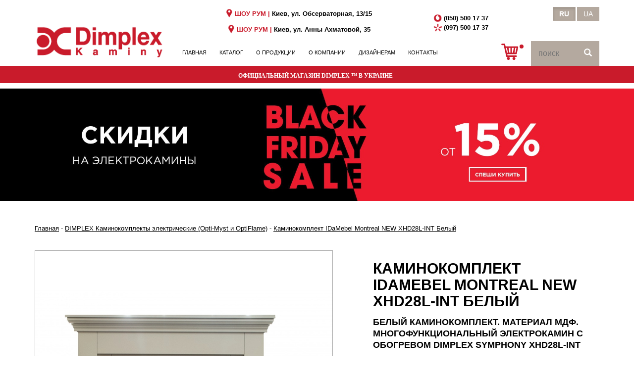

--- FILE ---
content_type: text/html
request_url: https://dimplex-kaminy.com.ua/ru/Kaminokomplekt-IIDaMebel-Montreal-NEW-XHD-28/
body_size: 20421
content:
<!DOCTYPE html>
<html xml:lang="ru" lang="ru">
<head>
 <meta http-equiv="expires" content="0" />
 <meta http-equiv="pragma" content="no-cache" />
 <meta http-equiv="Content-Type" content="text/html; charset=utf-8" /> 
 <title>Белый Каминокомплект Montreal NEW и Dimplex XHD28L-IN I Фирменный Магазин Dimplex™</title>
 <link rel="stylesheet" type="text/css" href="/myAccount/jquery-ui/css/start/jquery-ui.css" />
 <link rel="stylesheet" href="/myAccount/jslib/bootstrap-3.3.7-dist/css/bootstrap.min.css" />
 <link rel="stylesheet" type="text/css" href="/myAccount/hs/highslide/highslide.css" />
 <link rel="stylesheet" type="text/css" href="/ru/style1.css" />
<style type="text/css">
.ico_addr { background-repeat: no-repeat;
display: inline-block;
padding: 4px 0 3px 19px;
background-size: contain;
  }
.ico_addr { background-image: url('/files/scId=4t42id56/ico_map.png'); }
.product_info_cont { line-height: 111%; color: blue; font-style: italic; }
.phone_ks { background-repeat: no-repeat;
display: inline-block;
padding: 3px 0 3px 22px;
background-size: contain;
margin-right: 0px; }
.phone_ks { background-image: url('/files/scId=4t42id27/ico_ks.png'); }
.phone_vf { background-repeat: no-repeat;
display: inline-block;
padding: 3px 0 3px 22px;
background-size: contain;
margin-right: 15px; }
.phone_vf { background-image: url('/files/scId=4t42id28/ico_vodafone.png'); }
.phone_st { background-repeat: no-repeat;
display: inline-block;
padding: 3px 0 3px 22px;
background-size: contain;
margin-right: 15px; }
.cont_phone { background-repeat: no-repeat;
display: inline-block;
padding: 3px 0 3px 33px;
background-position: 0 center;
margin-bottom: 11px; }
.cont_phone { background-image: url('/files/scId=4t42id61/ico_phone_bg_red.png'); }
.showr_addr { background-repeat: no-repeat;
display: inline-block;
padding: 3px 0 3px 33px;
background-position: 0 center; }
.showr_addr { background-image: url('/files/scId=4t42id59/ico_map_bg_red.png'); }
.showr_wtime { background-repeat: no-repeat;
display: inline-block;
padding: 3px 0 3px 33px;
background-position: 0 center; }
.showr_wtime { background-image: url('/files/scId=4t42id60/ico_clock_bg_red.png'); }
.cont_email { background-repeat: no-repeat;
display: inline-block;
padding: 3px 0 3px 33px;
background-position: 0 center;
margin-bottom: 11px; }
.cont_email { background-image: url('/files/scId=4t42id62/ico_email_bg_red.png'); }
.inputFld { box-shadow: inset 3px 3px 2px -2px #000; border-radius: 8px; border: 0px !important; background: #fff; font-size: 12px; color: #999; width: 138px !important; min-height: 18px; margin-bottom: 4px; padding: 3px; text-align: center; }
.submitBtn { border-radius: 8px; border: 0px !important; padding: 6px 0px !important; width: 142px !important; background: #363571 !important; color: #fff !important; }
#dialog-tbljb table { margin: 0 auto; width: 142px !important; }
#page #adminslidemenu { margin-bottom: -28px; background: rgba(255,255,255,0.8); position: relative; z-index: 10; }
.slideimages1 { margin-bottom: 0px !important; }
.slidetabs1 { position: relative; top: -15px; }
/* .block_videos { display: block; width: 400px; } */
.btn_pdf { background: url('/files/scId=4t42id13/PDF.jpg') no-repeat 0% 0%; display: block; padding: 75px 0px 0px 113px; }
.catalog_col { width: ; }
.dimensions { max-width: 100%; }
span.bagdel { cursor: pointer; color: #900; }
.bagplusone { cursor: pointer; color: #090; }
.bagminusone { cursor: pointer; color: #009; }
.btn_load_bag, .btn_load_bag_wrap, .btn_order { text-align: center; }
.btn_order, .btn_order a { white-space: normal; }
a.btn_order, .btn_load_bag { display: inline-block !important; text-indent: 0px; }
.bag_summary, .btn_load_bag, .btn_order { display: none; }
.sitePagePartBlock12 { background-image: url('/files/scId=4t82id12/mp2.jpg'); background-size: cover; }
#scroll_to_top_btn { display: none; position: fixed; bottom: 20px; right: 30px; z-index: 99; border: none; outline: none; background-color: #b4a99f; color: white; cursor: pointer; padding: 15px; border-radius: 0px; }
#scroll_to_top_btn:hover { background-color: #c91b2b; /* Add a dark-grey background on hover */ }
</style>
 <script type="text/javascript" src="/myAccount/jquery.min.js"></script>
 <script type="text/javascript" src="/myAccount/jquery-plugins/jquery.cookie.js"></script>
 <script type="text/javascript" src="/myAccount/jquery-ui/js/jquery-ui.js"></script>
 <script type="text/javascript" src="/myAccount/jquery-ui/development-bundle/ui/i18n/jquery-ui-i18n.js"></script>
 <script type="text/javascript" src="/js/bag.js"></script>
 <script type="text/javascript" src="/myAccount/jslib/bootstrap-3.3.7-dist/js/bootstrap.min.js"></script>
 <script type="text/javascript" src="/myAccount/hs/highslide/highslide-full.js"></script>
 <script type="text/javascript" src="/myAccount/hs/highslide/mobile.js"></script>
 <script type="text/javascript" src="/myAccount/jquery-plugins/jquery.form.js"></script>
<script type="text/javascript" src="/js/tbljb_ajaxed.js"></script>
<script language="javascript" type="text/javascript">
var myAccount_dir = '/myAccount';
function cjc(){ if (!$.cookie('cjc_confirmed') && $.cookie('dimplex-kaminy.com.ua')) $.ajax({ url: "/cgi-bin/myAccount/myAccount.cgi?action=cjc&ajax=1&ajaxFixDisable=1&disableCss=1&vs=2/scId=6", success: function(){ $.cookie('cjc_confirmed', '1'); } }); }
hs.graphicsDir = '/myAccount/hs/highslide/graphics/';
hs.outlineType = 'rounded-white';
hs.transitions = ['expand', 'crossfade'];
hs.fadeInOut = true;
hs.align = 'center';
hs.numberPosition = 'caption';
hs.dimmingOpacity = 0.75;
hs.captionEval = 'this.a.title';
// Russian language strings
hs.lang = {
    cssDirection: 'ltr',
    loadingText: 'Загружается...',
    loadingTitle: 'Нажмите для отмены',
    focusTitle: 'Нажмите чтобы поместить на передний план',
    fullExpandTitle: 'Развернуть до оригинального размера',
    creditsText_orig: 'Использует <i>Highslide JS</i>',
    creditsText: '',
    creditsTitle: 'Перейти на домашнюю страницу Highslide JS',
    previousText: 'Предыдущее',
    nextText: 'Следующее',
    moveText: 'Переместить',
    closeText: 'Закрыть',
    closeTitle: 'Закрыть (esc)',
    resizeTitle: 'Изменить размер',
    playText: 'Слайдшоу',
    playTitle: 'Начать слайдшоу (пробел)',
    pauseText: 'Пауза',
    pauseTitle: 'Приостановить слайдшоу (пробел)',
    previousTitle: 'Предыдущее (стрелка влево)',
    nextTitle: 'Следующее (стрелка вправо)',
    moveTitle: 'Переместить',
    fullExpandText: 'Оригинальный размер',
    number: 'Изображение %1 из %2',
    restoreTitle: 'Нажмите чтобы закрыть изображение, нажмите и перетащите для изменения местоположения. Для просмотра изображений используйте стрелки.'
};

if (hs.addSlideshow) hs.addSlideshow({
    slideshowGroup: 'priceobject226',
    interval: 5000,
    repeat: false,
    useControls: true,
    overlayOptions: {
    	opacity: .75,
    	position: 'bottom center',
    	hideOnMouseOut: true
    }
});

window.onscroll = function() {scrollFunction()};

function scrollFunction() {
    if (document.body.scrollTop > 20 || document.documentElement.scrollTop > 20) {
//        document.getElementById("scroll_to_top_btn").style.display = "block";
        $("#scroll_to_top_btn").fadeIn();
    } else {
//        document.getElementById("scroll_to_top_btn").style.display = "none";
        $("#scroll_to_top_btn").fadeOut();
    }
}

function scroll_to_top() {
    document.body.scrollTop = 0; // For Chrome, Safari and Opera
    document.documentElement.scrollTop = 0; // For IE and Firefox
}


	$(document).ready(function () {
cjc(); if (!$.cookie('dimplex-kaminy.com.ua')) $.ajax({ url: "/cgi-bin/myAccount/myAccount.cgi?action=cjc&request_cookie=1&ajax=1&ajaxFixDisable=1&disableCss=1&vs=2/scId=6", success: function(){ cjc(); } });
	$("#modal_bascket .btn_order a").addClass("btn btn-success");
	$(".langs a").each(function (i){
		if (window.location.search == "" && window.location.pathname != "/") $(this).attr("href", "/" + $(this).attr("lang") + window.location.pathname.substring(3));
		if ($(this).attr("href") == "/ru/") $(this).attr("href", "/");
	});
	
	$( "#slider-range" ).slider({
		range: true,
		min: 1,
		max: 4530,
		values: [ 1, 4530 ],
		slide: function( event, ui ) {
			$( "#priceFrom" ).val( ui.values[ 0 ] );
			$( "#priceTo" ).val( ui.values[ 1 ] );
		}
	});
	
	$(".btn_bascket").click(function(){
		
	});
	$(".ask_q").click(function(){
		dialog_tbljb_ajax("?action=drawTblJbInsert&tbljbId=siteFormList&siteFormTypeId=5&vs=2/scId=4" + "&ajax=1&ajaxFixDisable=1&l=" + $("html:first").attr("xml:lang"), "loading");
	});
	});

</script>
 <!-- Google Tag Manager -->
<script>(function(w,d,s,l,i){w[l]=w[l]||[];w[l].push({'gtm.start':
new Date().getTime(),event:'gtm.js'});var f=d.getElementsByTagName(s)[0],
j=d.createElement(s),dl=l!='dataLayer'?'&l='+l:'';j.async=true;j.src=
'https://www.googletagmanager.com/gtm.js?id='+i+dl;f.parentNode.insertBefore(j,f);
})(window,document,'script','dataLayer','GTM-MFW5B2M');</script>
<!-- End Google Tag Manager --> <link rel="alternate" href="https://dimplex-kaminy.com.ua/ua/Kaminokomplekt-IIDaMebel-Montreal-NEW-XHD-28/" hreflang="uk-UA" />

 <meta name="viewport" content="width=device-width, initial-scale=1">
 <link href="/files/scId=4t42id10/favicon_Dimplex.ico" rel="shortcut icon" type="image/x-icon" />
 <meta name="keywords" Content="IDAMEBEL MONTREAL NEW XHD28L-INT, Каминокомплект IDaMebel Montreal NEW XHD 28, Каминокомплект " />
 <meta name="description" Content="Белый каминокомплект IDAMEBEL MONTREAL NEW XHD28L-INT ➣ в наличии со СКИДКОЙ в САЛОНЕ DIMPLEX™ Украина ➠ Только оригинальный Dimplex®✔ ШоуРум✔ Доставка✔ Звоните сегодня ✆ (044)2231737" />

</head>
<body>


<!-- Google Tag Manager (noscript) -->
<noscript><iframe src="https://www.googletagmanager.com/ns.html?id=GTM-MFW5B2M"
height="0" width="0" style="display:none;visibility:hidden"></iframe></noscript>
<!-- End Google Tag Manager (noscript) -->

<div class="container hidden-md hidden-lg top_buttons_holder">
  <div class="row" style="padding-top: 3px; background: #fff;">
    <div class="col-xs-4">
<button type="button" class="btn bg_wg" onClick="$('.menu_top2_container').show();">&nbsp;&nbsp;<span class="glyphicon glyphicon-menu-hamburger"></span> Меню&nbsp;&nbsp;&nbsp;</button>
    </div>
    <div class="col-xs-4 text-center" style="padding-left: 0px; padding-right: 0px;">
<a role="button" class="btn bg_wg" href="/ru/contacts/"><span class="glyphicon glyphicon-earphone"></span> Контакты</a>
    </div>
    <div class="col-xs-4">
<button type="button" class="btn bg_wg" style="float: right; width_: 133px;" onClick="$('.menu_catalog_container').show();"><span class="glyphicon glyphicon-menu-hamburger"></span> Каталог&nbsp;</button>
    </div>
  </div>
</div>
<div class="container container_main">
  <div class="row header hidden-xs hidden-sm" style="">
    <div class="col-sm-12 col-md-3 ac cont_logo">

<a href="/"><img src="/files/scId=4t42id1/logo_main.png" alt="" style="max-width: 100%;" /></a><br />

    </div>
    <div class="col-sm-12 col-md-9">

      <div class="row mt11px">
        <div class="col-sm-12 col-md-7 ac">

<div class="siteConfigPart" id="configId=8"><span class='lh100pr fs1p3r ico_addr'>
<b><span class='red'>ШОУ РУМ |</span> Киев, ул. Обсерваторная, 13/15</b>
</span>
<span class='lh100pr fs1p3r ico_addr'>
<b><span class='red'>ШОУ РУМ |</span> Киев, ул. Анны Ахматовой, 35</b>
</span></div>

        </div>
        <div class="col-xs-12 col-sm-12 col-md-5 lh100pr">

<div class="flags langs black_links">
 <a class=" active btn bg_wg" lang="ru" href="/"><!-- img src="" title="ru" / --> RU</a> 
 <a class="flag--ukraine_simple_  btn bg_wg" lang="ua" href="/ua/"><!-- img src="" title="ua" / --> UA</a>
</div>

<div class="siteConfigPart" id="configId=3"><span style='line-height: 100%; font-size: 1.3rem; font-weight: bold;' class='black_links'>
<br /><a href='tel:+380505001737' class='phone_vf'> (050) 500 17 37</a><br />
<a href='tel:+380975001737' class='phone_ks'> (097) 500 17 37</a>
</span></div>

        </div>
      </div>

      <div class="row hidden-xs hidden-sm hidden-md">
        <div class="col-xs-12 col-sm-12 col-md-9">

<ul class='menu_top1'>
 <li><a title="Официальный магазин электрокаминов Dimplex в Украине" href="/">Главная</a></li>
 <li><a title="Электрокамины Dimplex, каминокомплекты, порталы и аксессуары для каминов" href="/ru/catalog/">Каталог</a></li>
 <li><a title="Продукция компании Dimplex" href="/ru/prduction/">О продукции</a></li>
 <li><a title="История компании Glen Dimplex" href="/ru/about/">О компании</a></li>
 <li><a href="/ru/Dizaineram-interera-sotrudnichestvo-po-elektrokaminam/">Дизайнерам</a></li>
 <li><a title="Контакты официального представительства и шоу-румов Dimplex в Украине" href="/ru/contacts/">Контакты</a></li>
</ul>


        </div>
        <div class="col-xs-12 col-sm-12 col-md-3">

<!-- span class="glyphicon glyphicon-shopping-cart btn_bascket" data-toggle="modal" data-target="#modal_bascket" style="float: left;"></span -->
<img src="/files/scId=4t42id57/ico_basket.png" alt="" style="float: left; margin: 11px 0px 0px -11px;" class="btn_bascket" data-toggle="modal" data-target="#modal_bascket" />
<span class="bag_pos_cnt bag_pos_cnt_on_bascket_icon"></span>


<div class="row_ " style="margin-top: 8px;">

<form style="margin: 0px; padding: 0px;" method="post" class="">
 <input type="hidden" name="action" value="dp" />
 <input type="hidden" name="p" value="price" />
 <input type="hidden" name="vs" value="2/scId=6" />

<div class="bg_wg" style="display: block; float: right;">
<nobr>
    <input type="text" name="search" value="" placeholder="поиск" class="bg_wg" style="width: 88px; border: 0px; padding: 9px 15px;" />
    <button type="submit" title="Поиск" class="bg_wg" style="border: 0px; padding: 9px 15px;" ><span class="glyphicon glyphicon-search"></span></button>
</nobr>
</div>

</form>
</div>


        </div>
      </div>

    </div>

  </div>

  <div class="row hidden-xs hidden-sm hidden-lg" style="">
        <div class="col-xs-12 col-sm-12 col-md-9">

<ul class='menu_top1'>
 <li><a title="Официальный магазин электрокаминов Dimplex в Украине" href="/">Главная</a></li>
 <li><a title="Электрокамины Dimplex, каминокомплекты, порталы и аксессуары для каминов" href="/ru/catalog/">Каталог</a></li>
 <li><a title="Продукция компании Dimplex" href="/ru/prduction/">О продукции</a></li>
 <li><a title="История компании Glen Dimplex" href="/ru/about/">О компании</a></li>
 <li><a href="/ru/Dizaineram-interera-sotrudnichestvo-po-elektrokaminam/">Дизайнерам</a></li>
 <li><a title="Контакты официального представительства и шоу-румов Dimplex в Украине" href="/ru/contacts/">Контакты</a></li>
</ul>


        </div>
        <div class="col-xs-12 col-sm-12 col-md-3">

<!-- span class="glyphicon glyphicon-shopping-cart btn_bascket" data-toggle="modal" data-target="#modal_bascket" style="float: left;"></span -->
<img src="/files/scId=4t42id57/ico_basket.png" alt="" style="float: left; margin: 11px 0px 0px -11px;" class="btn_bascket" data-toggle="modal" data-target="#modal_bascket" />
<span class="bag_pos_cnt bag_pos_cnt_on_bascket_icon"></span>


<div class="row_ " style="margin-top: 8px;">

<form style="margin: 0px; padding: 0px;" method="post" class="">
 <input type="hidden" name="action" value="dp" />
 <input type="hidden" name="p" value="price" />
 <input type="hidden" name="vs" value="2/scId=6" />

<div class="bg_wg" style="display: block; float: right;">
<nobr>
    <input type="text" name="search" value="" placeholder="поиск" class="bg_wg" style="width: 88px; border: 0px; padding: 9px 15px;" />
    <button type="submit" title="Поиск" class="bg_wg" style="border: 0px; padding: 9px 15px;" ><span class="glyphicon glyphicon-search"></span></button>
</nobr>
</div>

</form>
</div>


        </div>


  </div>

</div>


<div class="container-fluid hidden-md hidden-lg mobile_menues_holder">

  <div class="row menu_top2_container ">
<button type="button" class="btn btn-default" style="float: right; margin: 9px 9px 0 9px;" onClick="$('.menu_top2_container').css('display', '');"><span class="glyphicon glyphicon-remove"></span> Закрыть</button>

<div class="flags langs black_links">
 <a class=" active btn bg_wg" lang="ru" href="/"><!-- img src="" title="ru" / --> RU</a> 
 <a class="flag--ukraine_simple_  btn bg_wg" lang="ua" href="/ua/"><!-- img src="" title="ua" / --> UA</a>
</div>

<ul class='menu_mobile3'>
 <li><a href="/">Главная</a></li>
 <li><a title="Электрокамины Dimplex, каминокомплекты, порталы и аксессуары для каминов" href="/ru/catalog/">Каталог</a></li>
 <li><a title="Информация о продукции Dimplex, типы электрокаминов и как подобрать камин." href="/ru/prduction/">О продукции</a></li>
 <li><a href="/ru/about/">О компании</a></li>
 <li><a title="Вопрос — Ответ | (FAQ-страница)" href="/ru/Vopros-Otvet-FAQ-vse-o-kaminah-Dimplex/">Вопросы и ответы (FAQ)</a></li>
 <li><a title="Сотрудничество с дизайнерами и архитекторами" href="/ru/Dizaineram-interera-sotrudnichestvo-po-elektrokaminam/">Сотрудничество</a></li>
 <li><a title="Скачать инструкцию на электрокамины Dimplex" href="/ru/INSTRUKCII_NA_ELEKTROKAMINI_DIMPLEX/">Инструкции</a></li>
 <li><a title="Скачать 3D модель (max, obj, vray)" href="/ru/skachat-3d-modeli-elektrokaminov-dimplex-max-obj-vray/">3D модель (max, obj, vray)</a></li>
 <li class="margin-right-0"><a title="Варианты Доставки и Оплаты в Фирменном Салоне Dimplex UA" href="/ru/dostavka-i-oplata/">Доставка и Оплата</a></li>
 <li><a title="Как купить электрокамин Dimplex в рассрочку" href="/ru/rassrochka-na-elektrokaminy-dimplex/">Оплата частями</a></li>
 <li class="hide-in-header"><a title="Гарантийные условия на электрокамины Dimplex" href="/ru/garantiya-i-vozvrat/">Гарантия и Возврат</a></li>
 <li><a title="Где можно посмотреть электрокамины Dimplex" href="/ru/Shou-Rum-elektrokaminov-Dimplex/">Шоу-Рум Dimplex</a></li>
 <li><a title="Контакты фирменных магазинов Dimplex " href="/ru/contacts/">Контакты</a></li>
 <li><a href="/ru/Politika-konfindicialnosti-Dimplex-Kaminy/">Политика конфиндициальности</a></li>
</ul>

<ul class='menu_mobile2'>
 <li><a title="Популярные модели электрокаминов Dimplex серии OptiFlame" href="/ru/Dimplex_optiflame/">Dimplex OptiFlame</a></li>
 <li><a title="3D Электрокамины с эффектом живого пламени (электрокамины с парогенератором)." href="/ru/Dimplex_opti_myst_3D/">Dimplex Opti-Myst 3D</a></li>
 <li><a title="Электрокамины Dimplex Revillusion™ в Фирменном Магазине Dimplex" href="/ru/Dimplex-Revillusion/">Dimplex Revillusion</a></li>
 <li><a title="Уникальные 5D электрокамины Dimplex Opti-V" href="/ru/Dimplex_5D/">Dimplex с эффектом 5D</a></li>
 <li><a title="Комплект портал + электрокамин Dimplex" href="/ru/Dimplex_kaminokomplekt/">Dimplex Каминокомплекты</a></li>
 <li><a title="Деревянные порталы собственного производства (готовые и под заказ)" href="/ru/Порталы_для_электрокаминов/">Порталы для электрокаминов</a></li>
 <li><a title="Аксессуары для Камина и Печи ( дровницы - наборы кованые - экраны защитные)" href="/ru/Аксессуары/">Аксессуары</a></li>
</ul>

  </div>

  <div class="row menu_catalog_container">
<button type="button" class="btn btn-default" style="position: fixed; right: 11px; margin: 9px 9px 0 9px;" onClick="$('.menu_catalog_container').css('display', '');"><span class="glyphicon glyphicon-remove"></span> Закрыть</button>
<div class="tovarGroup tovarGroup3"><a href="/ru/Dimplex_optiflame/">Электрокамины Dimplex с эффектом пламени OptiFlame</a></div>
<a class="catalog_col_a " href="/ru/Dimplex-Ignite-Evolve-50-EVO1200-elektrokamin-s-obogrevom-nastennii/" title="Купить Dimplex Ignite Evolve 50 (EVO1200)"><span class="ui-icon_activ ui-icon ui-icon-carat-1-e"></span>Dimplex Ignite Evolve 50 (EVO1200)</a>
<div class="cb"></div><a class="catalog_col_a " href="/ru/Dimplex-Ignite-Evolve-60-EVO1500-elektrokamіn-z-obіgrіvom-nastіnnii/" title="Купить Dimplex Ignite Evolve 60 (EVO1500)"><span class="ui-icon_activ ui-icon ui-icon-carat-1-e"></span>Dimplex Ignite Evolve 60 (EVO1500)</a>
<div class="cb"></div><a class="catalog_col_a " href="/ru/Dimplex-Ignite-Evolve-74-EVO1800-elektrokamin-s-obogrevom-nastennii/" title="Купить Dimplex Ignite Evolve 74 (EVO1800)"><span class="ui-icon_activ ui-icon ui-icon-carat-1-e"></span>Dimplex Ignite Evolve 74 (EVO1800)</a>
<div class="cb"></div><a class="catalog_col_a " href="/ru/Dimplex-Ignite-Evolve-100-EVO2500-elektrokamin-s-obogrevom-nastennii/" title="Купить Dimplex Ignite Evolve 100 (EVO2500)"><span class="ui-icon_activ ui-icon ui-icon-carat-1-e"></span>Dimplex Ignite Evolve 100 (EVO2500)</a>
<div class="cb"></div><a class="catalog_col_a " href="/ru/Dimplex-Ignite-XLF50-Multi-FireXD/" title="Купить Dimplex Ignite XLF50 Multi-FireXD"><span class="ui-icon_activ ui-icon ui-icon-carat-1-e"></span>Dimplex Ignite XLF50 Multi-FireXD</a>
<div class="cb"></div><a class="catalog_col_a " href="/ru/Dimplex-Ignite-XLF60-Multi-FireXD-XL60/" title="Купить Dimplex Ignite XLF60 Multi-FireXD"><span class="ui-icon_activ ui-icon ui-icon-carat-1-e"></span>Dimplex Ignite XLF60 Multi-FireXD</a>
<div class="cb"></div><a class="catalog_col_a " href="/ru/Dimplex-Ignite-XLF74-Multi-FireXD/" title="Купить Dimplex Ignite XLF74 Multi-FireXD"><span class="ui-icon_activ ui-icon ui-icon-carat-1-e"></span>Dimplex Ignite XLF74 Multi-FireXD</a>
<div class="cb"></div><a class="catalog_col_a " href="/ru/Dimplex-Ignite-XLF100-Multi-FireXD/" title="Купить Dimplex Ignite XLF100 Multi-FireXD"><span class="ui-icon_activ ui-icon ui-icon-carat-1-e"></span>Dimplex Ignite XLF100 Multi-FireXD</a>
<div class="cb"></div><a class="catalog_col_a " href="/ru/Dimplex-Ignite-Bold-50-BXLF1200-Tristoronnij-Elektrokamin-z-Obigrivom/" title="Купить Dimplex Ignite Bold 50 (BXLF1200)"><span class="ui-icon_activ ui-icon ui-icon-carat-1-e"></span>Dimplex Ignite Bold 50 (BXLF1200)</a>
<div class="cb"></div><a class="catalog_col_a " href="/ru/Dimplex-Prism-34-LED-BLF3451/" title="Купить Dimplex Prism 34 LED (BLF3451) Optiflame"><span class="ui-icon_activ ui-icon ui-icon-carat-1-e"></span>Dimplex Prism 34 LED (BLF3451) Optiflame</a>
<div class="cb"></div><a class="catalog_col_a " href="/ru/Dimplex_Prism_50_LED_BLF5051-EU/" title="Купить Dimplex Prism 50 LED (BLF5051) Optiflame"><span class="ui-icon_activ ui-icon ui-icon-carat-1-e"></span>Dimplex Prism 50 LED (BLF5051) Optiflame</a>
<div class="cb"></div><a class="catalog_col_a " href="/ru/Dimplex_Prism_74_BLF7451-EU/" title="Купить Dimplex Prism 74 LED (BLF7451) Optiflame"><span class="ui-icon_activ ui-icon ui-icon-carat-1-e"></span>Dimplex Prism 74 LED (BLF7451) Optiflame</a>
<div class="cb"></div><a class="catalog_col_a " href="/ru/Dimplex-Symphony-XHD-23-XHD23L-INT/" title="Купить Dimplex Symphony XHD 23 (XHD23L-INT)"><span class="ui-icon_activ ui-icon ui-icon-carat-1-e"></span>Dimplex Symphony XHD 23 (XHD23L-INT)</a>
<div class="cb"></div><a class="catalog_col_a " href="/ru/Dimplex-Symphony-XHD-26-XHD26L-INT/" title="Купить Dimplex Symphony XHD 26 (XHD26L-INT)"><span class="ui-icon_activ ui-icon ui-icon-carat-1-e"></span>Dimplex Symphony XHD 26 (XHD26L-INT)</a>
<div class="cb"></div><a class="catalog_col_a " href="/ru/Dimplex-Symphony-XHD-28-XHD28L-INT/" title="Купить Dimplex Symphony XHD 28 (XHD28L-INT)"><span class="ui-icon_activ ui-icon ui-icon-carat-1-e"></span>Dimplex Symphony XHD 28 (XHD28L-INT)</a>
<div class="cb"></div><a class="catalog_col_a " href="/ru/Dimplex-Symphony-26-LED-DF2624L-EU/" title="Купить Dimplex Symphony 26 LED - INT (DF2624L-INT)"><span class="ui-icon_activ ui-icon ui-icon-carat-1-e"></span>Dimplex Symphony 26 LED - INT (DF2624L-INT)</a>
<div class="cb"></div><a class="catalog_col_a " href="/ru/Dimplex-Symphony-2608-LED-DF2608-INT-OptiFlame/" title="Купить Dimplex Symphony 2608 LED DF2608-INT OptiFlame"><span class="ui-icon_activ ui-icon ui-icon-carat-1-e"></span>Dimplex Symphony 2608 LED DF2608-INT OptiFlame</a>
<div class="cb"></div><a class="catalog_col_a " href="/ru/Dimplex-Symphony-30-LED-INT-DF3020-INT-elektrokamin/" title="Купить Dimplex Symphony 30 LED - INT (DF 3020-INT)"><span class="ui-icon_activ ui-icon ui-icon-carat-1-e"></span>Dimplex Symphony 30 LED - INT (DF 3020-INT)</a>
<div class="cb"></div><a class="catalog_col_a " href="/ru/dimplex-synergy/" title="Купить Dimplex Synergy LED NEW OptiFlame"><span class="ui-icon_activ ui-icon ui-icon-carat-1-e"></span>Dimplex Synergy LED NEW OptiFlame</a>
<div class="cb"></div><a class="catalog_col_a " href="/ru/DIMPLEX_GALVESTON_LED_BLF74/" title="Купить Dimplex Galveston LED (BLF74) OptiFlame "><span class="ui-icon_activ ui-icon ui-icon-carat-1-e"></span>Dimplex Galveston LED (BLF74) OptiFlame </a>
<div class="cb"></div><a class="catalog_col_a " href="/ru/dimplex/sp16/" title="Купить Dimplex SP16 LED New OptiFlame"><span class="ui-icon_activ ui-icon ui-icon-carat-1-e"></span>Dimplex SP16 LED New OptiFlame</a>
<div class="cb"></div><a class="catalog_col_a " href="/ru/dimplex-vega/" title="Купить Dimplex Vega LED OptiFlame"><span class="ui-icon_activ ui-icon ui-icon-carat-1-e"></span>Dimplex Vega LED OptiFlame</a>
<div class="cb"></div><a class="catalog_col_a " href="/ru/dimplex-symphony/df2010/" title="Купить Dimplex Symphony 20 (DF2010) OptiFlame"><span class="ui-icon_activ ui-icon ui-icon-carat-1-e"></span>Dimplex Symphony 20 (DF2010) OptiFlame</a>
<div class="cb"></div><a class="catalog_col_a " href="/ru/dimplex-symphony/26-purifire/" title="Купить Dimplex Symphony 26 (DF2608-230) OptiFlame"><span class="ui-icon_activ ui-icon ui-icon-carat-1-e"></span>Dimplex Symphony 26 (DF2608-230) OptiFlame</a>
<div class="cb"></div><a class="catalog_col_a " href="/ru/dimplex-symphony/30-purifire/" title="Купить Dimplex Symphony 30 Purifire (DF3020-230) OptiFlame"><span class="ui-icon_activ ui-icon ui-icon-carat-1-e"></span>Dimplex Symphony 30 Purifire (DF3020-230) OptiFlame</a>
<div class="cb"></div><a class="catalog_col_a " href="/ru/DIMPLEX-SYMPHONY-33_DF3033-EU/" title="Купить Dimplex Symphony 33 NEW (DF3033-EU) OptiFlame"><span class="ui-icon_activ ui-icon ui-icon-carat-1-e"></span>Dimplex Symphony 33 NEW (DF3033-EU) OptiFlame</a>
<div class="cb"></div><a class="catalog_col_a " href="/ru/dimplex-multifire/32/" title="Купить Dimplex Multifire 32 Purifire Optiflame - DF3220 230"><span class="ui-icon_activ ui-icon ui-icon-carat-1-e"></span>Dimplex Multifire 32 Purifire Optiflame - DF3220 230</a>
<div class="cb"></div><a class="catalog_col_a " href="/ru/dimplex-viotta/" title="Купить Dimplex Viotta De Luxe OptiFlame"><span class="ui-icon_activ ui-icon ui-icon-carat-1-e"></span>Dimplex Viotta De Luxe OptiFlame</a>
<div class="cb"></div><a class="catalog_col_a " href="/ru/dimplex-lydon-brass/" title="Купить Dimplex Lydon Brass OptiFlame"><span class="ui-icon_activ ui-icon ui-icon-carat-1-e"></span>Dimplex Lydon Brass OptiFlame</a>
<div class="cb"></div><a class="catalog_col_a " href="/ru/dimplex-lydon-black/" title="Купить Dimplex Lydon Black OptiFlame"><span class="ui-icon_activ ui-icon ui-icon-carat-1-e"></span>Dimplex Lydon Black OptiFlame</a>
<div class="cb"></div><a class="catalog_col_a " href="/ru/dimplex-truscott-brass/" title="Купить Dimplex Truscott Brass"><span class="ui-icon_activ ui-icon ui-icon-carat-1-e"></span>Dimplex Truscott Brass</a>
<div class="cb"></div><a class="catalog_col_a " href="/ru/dimplex-truscott-black/" title="Купить Dimplex Truscott Black"><span class="ui-icon_activ ui-icon ui-icon-carat-1-e"></span>Dimplex Truscott Black</a>
<div class="cb"></div><a class="catalog_col_a " href="/ru/dimplex-avola/" title="Купить Dimplex Avola SS"><span class="ui-icon_activ ui-icon ui-icon-carat-1-e"></span>Dimplex Avola SS</a>
<div class="cb"></div><a class="catalog_col_a " href="/ru/dimplex-cheriton/log/" title="Купить Dimplex Cheriton Log OptiFlame"><span class="ui-icon_activ ui-icon ui-icon-carat-1-e"></span>Dimplex Cheriton Log OptiFlame</a>
<div class="cb"></div><a class="catalog_col_a " href="/ru/dimplex-kansas-brass/" title="Купить Dimplex Kansas Brass"><span class="ui-icon_activ ui-icon ui-icon-carat-1-e"></span>Dimplex Kansas Brass</a>
<div class="cb"></div><a class="catalog_col_a " href="/ru/dimplex/sp29/" title="Купить Dimplex SP 29 OptiFlame"><span class="ui-icon_activ ui-icon ui-icon-carat-1-e"></span>Dimplex SP 29 OptiFlame</a>
<div class="cb"></div><div class="tovarGroup tovarGroup1"><a href="/ru/Dimplex_opti_myst_3D/">Электрокамины DIMPLEX Opti-Myst с 3D эффектом (3D Камин с Паром)</a></div>
<a class="catalog_col_a " href="/ru/Dimplex-Opti-myst-Flagstaff-FLG20-INT/" title="Купить Dimplex Opti-myst Flagstaff"><span class="ui-icon_activ ui-icon ui-icon-carat-1-e"></span>Dimplex Opti-myst Flagstaff</a>
<div class="cb"></div><a class="catalog_col_a " href="/ru/Dimplex-Opti-myst-Atherton-wf-ATH20/" title="Купить Dimplex Opti-myst Atherton"><span class="ui-icon_activ ui-icon ui-icon-carat-1-e"></span>Dimplex Opti-myst Atherton</a>
<div class="cb"></div><a class="catalog_col_a " href="/ru/Dimplex-Opti-myst-Cassette-Engine-400-Pro-Range-68-400-elektrokamin-z-obigrivom/" title="Купить Dimplex Opti-myst Cassette Engine 400 Pro Range (68-400)"><span class="ui-icon_activ ui-icon ui-icon-carat-1-e"></span>Dimplex Opti-myst Cassette Engine 400 Pro Range (68-400)</a>
<div class="cb"></div><a class="catalog_col_a " href="/ru/Dimplex-Opti-myst-Cassette-Engine-600-Pro-Range-56-600-parovij-kamin-z-obigrivom/" title="Купить Dimplex Opti-myst Cassette Engine 600 Pro Range (56-600)"><span class="ui-icon_activ ui-icon ui-icon-carat-1-e"></span>Dimplex Opti-myst Cassette Engine 600 Pro Range (56-600)</a>
<div class="cb"></div><a class="catalog_col_a " href="/ru/dimplex/opti-myst_juneau/" title="Купить Dimplex Opti-myst Juneau"><span class="ui-icon_activ ui-icon ui-icon-carat-1-e"></span>Dimplex Opti-myst Juneau</a>
<div class="cb"></div><a class="catalog_col_a " href="/ru/dimplex/opti-myst_Cassette_L/" title="Купить Dimplex Opti-myst Cassette L"><span class="ui-icon_activ ui-icon ui-icon-carat-1-e"></span>Dimplex Opti-myst Cassette L</a>
<div class="cb"></div><a class="catalog_col_a " href="/ru/dimplex/opti-myst_cassette_400/" title="Купить Dimplex Opti-myst Cassette 400"><span class="ui-icon_activ ui-icon ui-icon-carat-1-e"></span>Dimplex Opti-myst Cassette 400</a>
<div class="cb"></div><a class="catalog_col_a " href="/ru/dimplex/opti-myst_cassette_600/" title="Купить Dimplex Opti-myst Cassette 600"><span class="ui-icon_activ ui-icon ui-icon-carat-1-e"></span>Dimplex Opti-myst Cassette 600</a>
<div class="cb"></div><a class="catalog_col_a " href="/ru/Dimplex-Opti-myst-Cassette-250-INT-CAS250-INT-kamin-s-parom-bez-drov/" title="Купить Dimplex Opti-myst Cassette 250 INT без дров"><span class="ui-icon_activ ui-icon ui-icon-carat-1-e"></span>Dimplex Opti-myst Cassette 250 INT без дров</a>
<div class="cb"></div><a class="catalog_col_a " href="/ru/Dimplex-Opti-Myst-Cassette-400-LED-parvoi-elektrokamin-bez-drov/" title="Купить Dimplex Opti-Myst Cassette 400 LED без дров"><span class="ui-icon_activ ui-icon ui-icon-carat-1-e"></span>Dimplex Opti-Myst Cassette 400 LED без дров</a>
<div class="cb"></div><a class="catalog_col_a " href="/ru/Dimplex-Cassette-400-LED-LOG-elektrokamin-s-parom/" title="Купить Dimplex Opti-Myst Cassette 400 LED LOG"><span class="ui-icon_activ ui-icon ui-icon-carat-1-e"></span>Dimplex Opti-Myst Cassette 400 LED LOG</a>
<div class="cb"></div><a class="catalog_col_a " href="/ru/Dimplex-Cassette-600-LED-LOG-parovoi-elektrokamin-so-zvykom/" title="Купить Dimplex Opti-Myst Cassette 600 LED LOG"><span class="ui-icon_activ ui-icon ui-icon-carat-1-e"></span>Dimplex Opti-Myst Cassette 600 LED LOG</a>
<div class="cb"></div><a class="catalog_col_a " href="/ru/DIMPLEX_CASSETTE_500_Opti-Myst/" title="Купить Dimplex Opti-myst Cassette 500 P SS Project"><span class="ui-icon_activ ui-icon ui-icon-carat-1-e"></span>Dimplex Opti-myst Cassette 500 P SS Project</a>
<div class="cb"></div><a class="catalog_col_a " href="/ru/Dimplex-Opti-myst-Cassette-500-R-SS-Retail-CAS500RSS-elektrokamin-s-drovami-bez-podklyucheniya-k-vode/" title="Купить Dimplex Opti-myst Cassette 500 R SS Retail"><span class="ui-icon_activ ui-icon ui-icon-carat-1-e"></span>Dimplex Opti-myst Cassette 500 R SS Retail</a>
<div class="cb"></div><a class="catalog_col_a " href="/ru/Dimplex-Opti-myst-Cassette-500-PS-bez-mulyaja-drov/" title="Купить Dimplex Opti-myst Cassette 500 P PS Project"><span class="ui-icon_activ ui-icon ui-icon-carat-1-e"></span>Dimplex Opti-myst Cassette 500 P PS Project</a>
<div class="cb"></div><a class="catalog_col_a " href="/ru/Dimplex-Opti-myst-Cassette-500-R-PS-Retail-parovoj-elektrokamin-bez-drov-i-bez-podklyucheniya-k-vode/" title="Купить Dimplex Opti-myst Cassette 500 R PS Retail"><span class="ui-icon_activ ui-icon ui-icon-carat-1-e"></span>Dimplex Opti-myst Cassette 500 R PS Retail</a>
<div class="cb"></div><a class="catalog_col_a " href="/ru/Dimplex_Cassette_1000_Opti-Myst/" title="Купить Dimplex Opti-myst Cassette 1000 P SS Project"><span class="ui-icon_activ ui-icon ui-icon-carat-1-e"></span>Dimplex Opti-myst Cassette 1000 P SS Project</a>
<div class="cb"></div><a class="catalog_col_a " href="/ru/Dimplex-Opti-myst-Cassette-1000-R-SS-Retail-CAS1000RSS-elektrokamin-s-drovami-bez-podklyucheniya-k-vode/" title="Купить Dimplex Opti-myst Cassette 1000 R SS Retail"><span class="ui-icon_activ ui-icon ui-icon-carat-1-e"></span>Dimplex Opti-myst Cassette 1000 R SS Retail</a>
<div class="cb"></div><a class="catalog_col_a " href="/ru/Dimplex-Opti-myst-Cassette-1000-PS-bez-mulyaja-drov/" title="Купить Dimplex Opti-myst Cassette 1000 P PS Project без дров"><span class="ui-icon_activ ui-icon ui-icon-carat-1-e"></span>Dimplex Opti-myst Cassette 1000 P PS Project без дров</a>
<div class="cb"></div><a class="catalog_col_a " href="/ru/Dimplex-Opti-myst-Cassette-1000-R-PS-Retail-CAS1000RPS-parovoj-elektrokamin-bez-drov-i-bez-podklyucheniya-k-vode/" title="Купить Dimplex Opti-myst Cassette 1000 R PS Retail"><span class="ui-icon_activ ui-icon ui-icon-carat-1-e"></span>Dimplex Opti-myst Cassette 1000 R PS Retail</a>
<div class="cb"></div><a class="catalog_col_a " href="/ru/Dimplex-Opti-myst-Cassette-500-Multicolor-P-SS-Project-RGB-CAS500MULTIPSS-elektrokamin-s-drovami-s-podklyucheniem-k-vode/" title="Купить Dimplex Opti-myst Cassette 500 Multicolor P SS Project"><span class="ui-icon_activ ui-icon ui-icon-carat-1-e"></span>Dimplex Opti-myst Cassette 500 Multicolor P SS Project</a>
<div class="cb"></div><a class="catalog_col_a " href="/ru/Dimplex-Opti-myst-Cassette-500-Multicolor-R-SS-Retail-RGB-CAS500MULTIRSS-elektrokamin-s-drovami-bez-podklyucheniya-k-vode/" title="Купить Dimplex Opti-myst Cassette 500 Multicolor R SS Retail"><span class="ui-icon_activ ui-icon ui-icon-carat-1-e"></span>Dimplex Opti-myst Cassette 500 Multicolor R SS Retail</a>
<div class="cb"></div><a class="catalog_col_a " href="/ru/Dimplex-Opti-myst-Cassette-500-Multicolor-P-PS-Project-RGB-CAS500MULTIPPS-elektrokamin-bez-drov-s-podklyucheniem-k-vode/" title="Купить Dimplex Opti-myst Cassette 500 Multicolor P PS Project"><span class="ui-icon_activ ui-icon ui-icon-carat-1-e"></span>Dimplex Opti-myst Cassette 500 Multicolor P PS Project</a>
<div class="cb"></div><a class="catalog_col_a " href="/ru/Dimplex-Opti-myst-Cassette-500-Multicolor-R-PS-Retail-RGB-CAS500MULTIRPS-elektrokamin-bez-drov-bez-podklyucheniya-k-vode/" title="Купить Dimplex Opti-myst Cassette 500 Multicolor R PS Retail"><span class="ui-icon_activ ui-icon ui-icon-carat-1-e"></span>Dimplex Opti-myst Cassette 500 Multicolor R PS Retail</a>
<div class="cb"></div><a class="catalog_col_a " href="/ru/Dimplex-Opti-myst-Cassette-1000-Multicolor-P-SS-Project-RGB-CAS1000MULTIPSS-elektrokamin-s-drovami-s-podklyucheniem-k-vode/" title="Купить Dimplex Opti-myst Cassette 1000 Multicolor P SS Project"><span class="ui-icon_activ ui-icon ui-icon-carat-1-e"></span>Dimplex Opti-myst Cassette 1000 Multicolor P SS Project</a>
<div class="cb"></div><a class="catalog_col_a " href="/ru/Dimplex-Opti-myst-Cassette-1000-Multicolor-R-SS-Retail-RGB-CAS1000MULTIRSS-elektrokamin-s-drovami-bez-podklyucheniya-k-vode/" title="Купить Dimplex Opti-myst Cassette 1000 Multicolor R SS Retail"><span class="ui-icon_activ ui-icon ui-icon-carat-1-e"></span>Dimplex Opti-myst Cassette 1000 Multicolor R SS Retail</a>
<div class="cb"></div><a class="catalog_col_a " href="/ru/Dimplex-Opti-myst-Cassette-1000-Multicolor-P-PS-Project-RGB-CAS1000MULTIPPS-elektrokamin-bez-drov-s-podklyucheniem-k-vode/" title="Купить Dimplex Opti-myst Cassette 1000 Multicolor P PS Project"><span class="ui-icon_activ ui-icon ui-icon-carat-1-e"></span>Dimplex Opti-myst Cassette 1000 Multicolor P PS Project</a>
<div class="cb"></div><a class="catalog_col_a " href="/ru/Dimplex-Opti-myst-Cassette-1000-Multicolor-R-PS-Retail-RGB-CAS1000MULTIRPS-elektrokamin-bez-drov-bez-podklyucheniya-k-vode/" title="Купить Dimplex Opti-myst Cassette 1000 Multicolor R PS Retail"><span class="ui-icon_activ ui-icon ui-icon-carat-1-e"></span>Dimplex Opti-myst Cassette 1000 Multicolor R PS Retail</a>
<div class="cb"></div><a class="catalog_col_a " href="/ru/DIMPLEX-CASSETTE-750-Opti-Myst-parovoi-kamin/" title="Купить Dimplex Opti-myst Cassette 750 P SS Project"><span class="ui-icon_activ ui-icon ui-icon-carat-1-e"></span>Dimplex Opti-myst Cassette 750 P SS Project</a>
<div class="cb"></div><a class="catalog_col_a " href="/ru/Dimplex-Opti-myst-Cassette-750-R-SS-Retail-CAS750RSS-elektrokamin-s-drovami-bez-podklyucheniya-k-vode/" title="Купить Dimplex Opti-myst Cassette 750 R SS Retail"><span class="ui-icon_activ ui-icon ui-icon-carat-1-e"></span>Dimplex Opti-myst Cassette 750 R SS Retail</a>
<div class="cb"></div><a class="catalog_col_a " href="/ru/Dimplex-Opti-myst-Cassette-750-Multicolor-P-SS-Project-RGB-CAS750MULTIPSS-elektrokamin-s-drovami-s-podklyucheniem-k-vode/" title="Купить Dimplex Opti-myst Cassette 750 Multicolor P SS Project"><span class="ui-icon_activ ui-icon ui-icon-carat-1-e"></span>Dimplex Opti-myst Cassette 750 Multicolor P SS Project</a>
<div class="cb"></div><a class="catalog_col_a " href="/ru/Dimplex-Opti-myst-Cassette-750-Multicolor-R-SS-Retail-RGB-CAS750MULTIRSS-elektrokamin-s-drovami-bez-podklyucheniya-k-vode/" title="Купить Dimplex Opti-myst Cassette 750 Multicolor R SS Retail"><span class="ui-icon_activ ui-icon ui-icon-carat-1-e"></span>Dimplex Opti-myst Cassette 750 Multicolor R SS Retail</a>
<div class="cb"></div><a class="catalog_col_a " href="/ru/E-Slim-Linear-1200-450-Faber-by-Dimplex-parovoj-elektrokamin-s-obogrevom-i-zvukom/" title="Купить E-Slim Linear 1200-450 Faber by Dimplex"><span class="ui-icon_activ ui-icon ui-icon-carat-1-e"></span>E-Slim Linear 1200-450 Faber by Dimplex</a>
<div class="cb"></div><a class="catalog_col_a " href="/ru/Dimplex-Opti-Myst-Stockbridge-elektrokamin-pechka-s-obogrevom-otdelnostoyashchii/" title="Купить Dimplex Opti-Myst Stockbridge"><span class="ui-icon_activ ui-icon ui-icon-carat-1-e"></span>Dimplex Opti-Myst Stockbridge</a>
<div class="cb"></div><a class="catalog_col_a " href="/ru/dimplex/opti-myst/burbank/" title="Купить Dimplex Opti-myst Burbank"><span class="ui-icon_activ ui-icon ui-icon-carat-1-e"></span>Dimplex Opti-myst Burbank</a>
<div class="cb"></div><a class="catalog_col_a " href="/ru/dimplex/opti-myst_silverton/" title="Купить Dimplex Opti-myst Silverton"><span class="ui-icon_activ ui-icon ui-icon-carat-1-e"></span>Dimplex Opti-myst Silverton</a>
<div class="cb"></div><a class="catalog_col_a " href="/ru/Dimplex-Opti-myst-Chesford-CSD20/" title="Купить Dimplex Opti-myst Chesford"><span class="ui-icon_activ ui-icon ui-icon-carat-1-e"></span>Dimplex Opti-myst Chesford</a>
<div class="cb"></div><a class="catalog_col_a " href="/ru/Ultrazvukovoj-parogenerator-Dimplex-Ultransmit-M-011B/" title="Купить Ультразвуковой парогенератор Dimplex Ultransmit M 011B"><span class="ui-icon_activ ui-icon ui-icon-carat-1-e"></span>Ультразвуковой парогенератор Dimplex Ultransmit M 011B</a>
<div class="cb"></div><a class="catalog_col_a " href="/ru/Dimplex-Opti-Myst-Willowbrook-WLL20-elektricheskaya-3d-pech/" title="Купить Dimplex Opti-Myst Willowbrook"><span class="ui-icon_activ ui-icon ui-icon-carat-1-e"></span>Dimplex Opti-Myst Willowbrook</a>
<div class="cb"></div><a class="catalog_col_a " href="/ru/dimplex/opti-Myst/bingham/" title="Купить Dimplex Opti-Myst Bingham"><span class="ui-icon_activ ui-icon ui-icon-carat-1-e"></span>Dimplex Opti-Myst Bingham</a>
<div class="cb"></div><a class="catalog_col_a " href="/ru/dimplex/opti-myst/cassette_engine_400/" title="Купить Dimplex Opti-myst Cassette Engine 400 (56 - 400)"><span class="ui-icon_activ ui-icon ui-icon-carat-1-e"></span>Dimplex Opti-myst Cassette Engine 400 (56 - 400)</a>
<div class="cb"></div><a class="catalog_col_a " href="/ru/dimplex/engine_56-600-bb/" title="Купить Dimplex Opti-myst Engine  (56-600 BB)"><span class="ui-icon_activ ui-icon ui-icon-carat-1-e"></span>Dimplex Opti-myst Engine  (56-600 BB)</a>
<div class="cb"></div><a class="catalog_col_a " href="/ru/dimplex/opti-myst/danville_antic_brass/" title="Купить Dimplex Opti-myst Danville Antic Brass"><span class="ui-icon_activ ui-icon ui-icon-carat-1-e"></span>Dimplex Opti-myst Danville Antic Brass</a>
<div class="cb"></div><a class="catalog_col_a " href="/ru/dimplex/opti-myst/danville_brass/" title="Купить Dimplex Opti-myst Danville Brass"><span class="ui-icon_activ ui-icon ui-icon-carat-1-e"></span>Dimplex Opti-myst Danville Brass</a>
<div class="cb"></div><a class="catalog_col_a " href="/ru/dimplex/opti-myst/danville_black/" title="Купить Dimplex Opti-myst  Danville Black"><span class="ui-icon_activ ui-icon ui-icon-carat-1-e"></span>Dimplex Opti-myst  Danville Black</a>
<div class="cb"></div><a class="catalog_col_a " href="/ru/dimplex/opti-myst/danville_chrome/" title="Купить Dimplex Opti-myst Danville Chrome"><span class="ui-icon_activ ui-icon ui-icon-carat-1-e"></span>Dimplex Opti-myst Danville Chrome</a>
<div class="cb"></div><a class="catalog_col_a " href="/ru/dimplex/opti-myst/tahoe/" title="Купить Dimplex Opti-myst Tahoe"><span class="ui-icon_activ ui-icon ui-icon-carat-1-e"></span>Dimplex Opti-myst Tahoe</a>
<div class="cb"></div><a class="catalog_col_a " href="/ru/dimplex/opti-myst/redway/" title="Купить Dimplex Opti-myst Redway"><span class="ui-icon_activ ui-icon ui-icon-carat-1-e"></span>Dimplex Opti-myst Redway</a>
<div class="cb"></div><a class="catalog_col_a " href="/ru/dimplex/opti-myst/cavendish/" title="Купить Dimplex Opti-myst Cavendish"><span class="ui-icon_activ ui-icon ui-icon-carat-1-e"></span>Dimplex Opti-myst Cavendish</a>
<div class="cb"></div><a class="catalog_col_a " href="/ru/dimplex/opti-myst_albany/" title="Купить Dimplex Opti-myst Albany"><span class="ui-icon_activ ui-icon ui-icon-carat-1-e"></span>Dimplex Opti-myst Albany</a>
<div class="cb"></div><a class="catalog_col_a " href="/ru/dimplex/opti-myst/tahoe-suite/" title="Купить Dimplex Opti-Myst Tahoe Suite (Белый электрокамин)"><span class="ui-icon_activ ui-icon ui-icon-carat-1-e"></span>Dimplex Opti-Myst Tahoe Suite (Белый электрокамин)</a>
<div class="cb"></div><a class="catalog_col_a " href="/ru/DIMPLEX_Opti-Myst_WESTBROOK/" title="Купить Dimplex Opti-myst Westbrook"><span class="ui-icon_activ ui-icon ui-icon-carat-1-e"></span>Dimplex Opti-myst Westbrook</a>
<div class="cb"></div><div class="tovarGroup tovarGroup7"><a href="/ru/Dimplex-Revillusion/">Электрокамины Revillusion с эффектом объемного пламени</a></div>
<a class="catalog_col_a " href="/ru/Dimplex-Revillusion-30-RBF30/" title="Купить Dimplex Revillusion 30 (RBF30)"><span class="ui-icon_activ ui-icon ui-icon-carat-1-e"></span>Dimplex Revillusion 30 (RBF30)</a>
<div class="cb"></div><a class="catalog_col_a " href="/ru/Dimplex-Revillusion-20-RLG20/" title="Купить Dimplex Revillusion 20 (RLG20)"><span class="ui-icon_activ ui-icon ui-icon-carat-1-e"></span>Dimplex Revillusion 20 (RLG20)</a>
<div class="cb"></div><a class="catalog_col_a " href="/ru/Dimplex-Revillusion-25-RLG25/" title="Купить Dimplex Revillusion 25 (RLG25)"><span class="ui-icon_activ ui-icon ui-icon-carat-1-e"></span>Dimplex Revillusion 25 (RLG25)</a>
<div class="cb"></div><a class="catalog_col_a " href="/ru/Dimplex-Vivente-75-VVT75-trekhstoronnij-elektrokamin-so-zvukom-i-obogrevom/" title="Купить Dimplex Vivente 75 трехсторонний электрокамин"><span class="ui-icon_activ ui-icon ui-icon-carat-1-e"></span>Dimplex Vivente 75 трехсторонний электрокамин</a>
<div class="cb"></div><a class="catalog_col_a " href="/ru/Dimplex-Vivente-100-VVT100-elektrokamin-s-trekhstoronnim-obzorom/" title="Купить Dimplex Vivente 100 трехсторонний электрокамин"><span class="ui-icon_activ ui-icon ui-icon-carat-1-e"></span>Dimplex Vivente 100 трехсторонний электрокамин</a>
<div class="cb"></div><a class="catalog_col_a " href="/ru/Dimplex-Vivente-150-trekhstoronnij-elektrokamin-dlya-kvartiry/" title="Купить Dimplex Vivente 150 трехсторонний электрокамин"><span class="ui-icon_activ ui-icon ui-icon-carat-1-e"></span>Dimplex Vivente 150 трехсторонний электрокамин</a>
<div class="cb"></div><div class="tovarGroup tovarGroup2"><a href="/ru/Dimplex_5D/">Электрокамины DIMPLEX Opti-V с эффектом 5D</a></div>
<a class="catalog_col_a " href="/ru/Electric_Fireplace_Dimplex_Opti-V_Pgf-10/" title="Купить Dimplex Opti-V PGF-10"><span class="ui-icon_activ ui-icon ui-icon-carat-1-e"></span>Dimplex Opti-V PGF-10</a>
<div class="cb"></div><a class="catalog_col_a " href="/ru/electric_fireplace_dimplex_opti-v_pgf-20/" title="Купить Dimplex Opti-V PGF-20"><span class="ui-icon_activ ui-icon ui-icon-carat-1-e"></span>Dimplex Opti-V PGF-20</a>
<div class="cb"></div><a class="catalog_col_a " href="/ru/Dimplex-Volterra-VLT-OV-Opti-V/" title="Купить Dimplex Volterra (VLT-OV) Opti-V"><span class="ui-icon_activ ui-icon ui-icon-carat-1-e"></span>Dimplex Volterra (VLT-OV) Opti-V</a>
<div class="cb"></div><div class="tovarGroup tovarGroup4"><a href="/ru/Dimplex_kaminokomplekt/">DIMPLEX Каминокомплекты электрические (Opti-Myst и OptiFlame)</a></div>
<a class="catalog_col_a " href="/ru/dimplex_moorefield/" title="Купить Dimplex Moorefield Каминокомплект белый"><span class="ui-icon_activ ui-icon ui-icon-carat-1-e"></span>Dimplex Moorefield Каминокомплект белый</a>
<div class="cb"></div><a class="catalog_col_a " href="/ru/Kaminokomplekt-IDaMebel-Montreal-DF2608-INT-Belii/" title="Купить Каминокомплект IDaMebel Montreal DF2608-INT Белый"><span class="ui-icon_activ ui-icon ui-icon-carat-1-e"></span>Каминокомплект IDaMebel Montreal DF2608-INT Белый</a>
<div class="cb"></div><a class="catalog_col_a  active" href="/ru/Kaminokomplekt-IIDaMebel-Montreal-NEW-XHD-28/" title="Купить Каминокомплект IDaMebel Montreal NEW XHD28L-INT Белый"><span class="ui-icon_activ ui-icon ui-icon-carat-1-e"></span>Каминокомплект IDaMebel Montreal NEW XHD28L-INT Белый</a>
<div class="cb"></div><a class="catalog_col_a " href="/ru/Kamіnokomplekt-IDaMebel-Montreal-XHD28L-INT-Bіlii/" title="Купить Каминокомплект IDaMebel Montreal XHD28L-INT Белый"><span class="ui-icon_activ ui-icon ui-icon-carat-1-e"></span>Каминокомплект IDaMebel Montreal XHD28L-INT Белый</a>
<div class="cb"></div><a class="catalog_col_a " href="/ru/Kaminokomplekt-Belii-IDaMebel-Marseille-XHD28L-INT-Yasen/" title="Купить Каминокомплект IDaMebel Marseille XHD28L-INT Белый Ясень"><span class="ui-icon_activ ui-icon ui-icon-carat-1-e"></span>Каминокомплект IDaMebel Marseille XHD28L-INT Белый Ясень</a>
<div class="cb"></div><a class="catalog_col_a " href="/ru/Belii-Kaminokomplekt-IDaMebel-Adele-Danville-Black-Chrome-Brass-Antic-Brass/" title="Купить Белый Каминокомплект IDaMebel Adele Danville"><span class="ui-icon_activ ui-icon ui-icon-carat-1-e"></span>Белый Каминокомплект IDaMebel Adele Danville</a>
<div class="cb"></div><a class="catalog_col_a " href="/ru/Belii-Kaminokomplekt-IDaMebel-Adele-Flagstaff-belii/" title="Купить Белый Каминокомплект IDaMebel Adele Белый Flagstaff"><span class="ui-icon_activ ui-icon ui-icon-carat-1-e"></span>Белый Каминокомплект IDaMebel Adele Белый Flagstaff</a>
<div class="cb"></div><a class="catalog_col_a " href="/ru/Kaminokomplekt-IDaMebel-Gemma-Brown-Atherton-Oblicovka-kamnem/" title="Купить Каминокомплект IDaMebel Gemma Brown Atherton"><span class="ui-icon_activ ui-icon ui-icon-carat-1-e"></span>Каминокомплект IDaMebel Gemma Brown Atherton</a>
<div class="cb"></div><a class="catalog_col_a " href="/ru/Kaminokomplekt-IDaMebel-Gemma-Brown-Flagstaff-Oblicovka-kamnem/" title="Купить Каминокомплект IDaMebel Gemma Brown Flagstaff"><span class="ui-icon_activ ui-icon ui-icon-carat-1-e"></span>Каминокомплект IDaMebel Gemma Brown Flagstaff</a>
<div class="cb"></div><a class="catalog_col_a " href="/ru/dimplex/carlyle_30/" title="Купить Dimplex Carlyle 30 Каминокомплект"><span class="ui-icon_activ ui-icon ui-icon-carat-1-e"></span>Dimplex Carlyle 30 Каминокомплект</a>
<div class="cb"></div><a class="catalog_col_a " href="/ru/idamebel_chicago_symphony_26/" title="Купить Каминокомплект IDaMebel Chicago Symphony 26"><span class="ui-icon_activ ui-icon ui-icon-carat-1-e"></span>Каминокомплект IDaMebel Chicago Symphony 26</a>
<div class="cb"></div><a class="catalog_col_a " href="/ru/dimplex_rome_espresso/" title="Купить Dimplex Rome Espresso Каминокомплект"><span class="ui-icon_activ ui-icon ui-icon-carat-1-e"></span>Dimplex Rome Espresso Каминокомплект</a>
<div class="cb"></div><a class="catalog_col_a " href="/ru/Belii-Kaminokomplekt-IDaMebel-Marseille-DF2608-INT-Belii-Yasen/" title="Купить Каминокомплект IDaMebel Marseille DF2608-INT Белый Ясень"><span class="ui-icon_activ ui-icon ui-icon-carat-1-e"></span>Каминокомплект IDaMebel Marseille DF2608-INT Белый Ясень</a>
<div class="cb"></div><a class="catalog_col_a " href="/ru/dimplex_moorfield_black/" title="Купить Dimplex Moorefield Black Каминокомплект чёрный"><span class="ui-icon_activ ui-icon ui-icon-carat-1-e"></span>Dimplex Moorefield Black Каминокомплект чёрный</a>
<div class="cb"></div><a class="catalog_col_a " href="/ru/dimplex/carlyle_26/" title="Купить Dimplex Mini Carlyle 26 Каминокомплект "><span class="ui-icon_activ ui-icon ui-icon-carat-1-e"></span>Dimplex Mini Carlyle 26 Каминокомплект </a>
<div class="cb"></div><a class="catalog_col_a " href="/ru/DIMPLEX-BELVEDERE-Kaminokomplekt/" title="Купить Dimplex Belvedere Каминокомплект"><span class="ui-icon_activ ui-icon ui-icon-carat-1-e"></span>Dimplex Belvedere Каминокомплект</a>
<div class="cb"></div><a class="catalog_col_a " href="/ru/Dimplex_Rome_White/" title="Купить Dimplex Rome White Каминокомплект"><span class="ui-icon_activ ui-icon ui-icon-carat-1-e"></span>Dimplex Rome White Каминокомплект</a>
<div class="cb"></div><a class="catalog_col_a " href="/ru/dimplex_bella/" title="Купить Dimplex Bella"><span class="ui-icon_activ ui-icon ui-icon-carat-1-e"></span>Dimplex Bella</a>
<div class="cb"></div><a class="catalog_col_a " href="/ru/DIMPLEX-BEETHOVEN_KAMINOKOMPLEKT/" title="Купить Dimplex Beethoven Каминокомплект"><span class="ui-icon_activ ui-icon ui-icon-carat-1-e"></span>Dimplex Beethoven Каминокомплект</a>
<div class="cb"></div><a class="catalog_col_a " href="/ru/Dimplex-Milano-Campana-Dub/" title="Купить Dimplex Milano Campana Каминокомплект"><span class="ui-icon_activ ui-icon ui-icon-carat-1-e"></span>Dimplex Milano Campana Каминокомплект</a>
<div class="cb"></div><a class="catalog_col_a " href="/ru/DIMPLEX-VIANA-De-Luxe-Kaminokomplekt/" title="Купить Dimplex Viana De Luxe Каминокомплект"><span class="ui-icon_activ ui-icon ui-icon-carat-1-e"></span>Dimplex Viana De Luxe Каминокомплект</a>
<div class="cb"></div><a class="catalog_col_a " href="/ru/of_companies_dimplex_mozart_white_de_luxe/" title="Купить Dimplex Mozart White De Luxe Каминокомплект"><span class="ui-icon_activ ui-icon ui-icon-carat-1-e"></span>Dimplex Mozart White De Luxe Каминокомплект</a>
<div class="cb"></div><a class="catalog_col_a " href="/ru/dimplex/mozart_black/" title="Купить Dimplex Mozart Black De luxe Каминокомплект"><span class="ui-icon_activ ui-icon ui-icon-carat-1-e"></span>Dimplex Mozart Black De luxe Каминокомплект</a>
<div class="cb"></div><a class="catalog_col_a " href="/ru/idamebel_elizabeth/" title="Купить IDaMebel Elizabeth + Dimplex Viotta Каминокомплект"><span class="ui-icon_activ ui-icon ui-icon-carat-1-e"></span>IDaMebel Elizabeth + Dimplex Viotta Каминокомплект</a>
<div class="cb"></div><a class="catalog_col_a " href="/ru/dimplex_verona_corner/" title="Купить Dimplex Verona Corner Угловой Каминокомплект"><span class="ui-icon_activ ui-icon ui-icon-carat-1-e"></span>Dimplex Verona Corner Угловой Каминокомплект</a>
<div class="cb"></div><a class="catalog_col_a " href="/ru/dimplex_verona/" title="Купить Dimplex Verona Каминокомплект"><span class="ui-icon_activ ui-icon ui-icon-carat-1-e"></span>Dimplex Verona Каминокомплект</a>
<div class="cb"></div><a class="catalog_col_a " href="/ru/Dimplex_Toronto/" title="Купить Dimplex Toronto Угловой Каминокомплект трансформер "><span class="ui-icon_activ ui-icon ui-icon-carat-1-e"></span>Dimplex Toronto Угловой Каминокомплект трансформер </a>
<div class="cb"></div><a class="catalog_col_a " href="/ru/dimplex/Acadian/" title="Купить Dimplex Acadian Каминокомплект"><span class="ui-icon_activ ui-icon ui-icon-carat-1-e"></span>Dimplex Acadian Каминокомплект</a>
<div class="cb"></div><a class="catalog_col_a " href="/ru/Dimpleх_Palermo/" title="Купить Dimplex Palermo Каминокомплект"><span class="ui-icon_activ ui-icon ui-icon-carat-1-e"></span>Dimplex Palermo Каминокомплект</a>
<div class="cb"></div><a class="catalog_col_a " href="/ru/dimplex/vienna/" title="Купить Dimplex Vienna Каминокомплект"><span class="ui-icon_activ ui-icon ui-icon-carat-1-e"></span>Dimplex Vienna Каминокомплект</a>
<div class="cb"></div><a class="catalog_col_a " href="/ru/dimplex_romero/" title="Купить Dimplex Romero Каминокомплект"><span class="ui-icon_activ ui-icon ui-icon-carat-1-e"></span>Dimplex Romero Каминокомплект</a>
<div class="cb"></div><a class="catalog_col_a " href="/ru/IdaMebel_Carolina/" title="Купить IDaMebel Carolina Каминокомплект"><span class="ui-icon_activ ui-icon ui-icon-carat-1-e"></span>IDaMebel Carolina Каминокомплект</a>
<div class="cb"></div><a class="catalog_col_a " href="/ru/dimplex_pierre_luxe_albany/" title="Купить Dimplex Pierre Luxe сланец (Albany) Каминокомплект"><span class="ui-icon_activ ui-icon ui-icon-carat-1-e"></span>Dimplex Pierre Luxe сланец (Albany) Каминокомплект</a>
<div class="cb"></div><a class="catalog_col_a " href="/ru/dimplex_pierre_luxe_cavendish/" title="Купить Dimplex Pierre Luxe арочный сланец (Cavendish) Каминокомплект"><span class="ui-icon_activ ui-icon ui-icon-carat-1-e"></span>Dimplex Pierre Luxe арочный сланец (Cavendish) Каминокомплект</a>
<div class="cb"></div><a class="catalog_col_a " href="/ru/dimplex/newport/" title="Купить Dimplex Newport"><span class="ui-icon_activ ui-icon ui-icon-carat-1-e"></span>Dimplex Newport</a>
<div class="cb"></div><a class="catalog_col_a " href="/ru/dimplex_rockwell/" title="Купить Dimplex Rockwell"><span class="ui-icon_activ ui-icon ui-icon-carat-1-e"></span>Dimplex Rockwell</a>
<div class="cb"></div><a class="catalog_col_a " href="/ru/dimplex/dalton/" title="Купить Dimplex Dalton"><span class="ui-icon_activ ui-icon ui-icon-carat-1-e"></span>Dimplex Dalton</a>
<div class="cb"></div><a class="catalog_col_a " href="/ru/dimplex/kendal/" title="Купить Dimplex Kendal"><span class="ui-icon_activ ui-icon ui-icon-carat-1-e"></span>Dimplex Kendal</a>
<div class="cb"></div><a class="catalog_col_a " href="/ru/dimplex_mozart_la_perla_de_luxe_/" title="Купить Dimplex Mozart La Perla De Luxe "><span class="ui-icon_activ ui-icon ui-icon-carat-1-e"></span>Dimplex Mozart La Perla De Luxe </a>
<div class="cb"></div><a class="catalog_col_a " href="/ru/dimplex/heritage_leaf/" title="Купить Dimplex Heritage Leaf"><span class="ui-icon_activ ui-icon ui-icon-carat-1-e"></span>Dimplex Heritage Leaf</a>
<div class="cb"></div><a class="catalog_col_a " href="/ru/dimplex_vivaldi/" title="Купить Dimplex Vivaldi Каминокомплект"><span class="ui-icon_activ ui-icon ui-icon-carat-1-e"></span>Dimplex Vivaldi Каминокомплект</a>
<div class="cb"></div><a class="catalog_col_a " href="/ru/idamebel_paris_albany/" title="Купить IDaMebel Paris - Albany Каминокомплект"><span class="ui-icon_activ ui-icon ui-icon-carat-1-e"></span>IDaMebel Paris - Albany Каминокомплект</a>
<div class="cb"></div><a class="catalog_col_a " href="/ru/dimplex_albany_suite/" title="Купить Dimplex Albany Suite Белый Каминокомплект"><span class="ui-icon_activ ui-icon ui-icon-carat-1-e"></span>Dimplex Albany Suite Белый Каминокомплект</a>
<div class="cb"></div><a class="catalog_col_a " href="/ru/Kaminokomplekt-IDaMebel-Montreal-DF2624L-INT-Belii/" title="Купить Каминокомплект IDaMebel Montreal DF2624L-INT Белый"><span class="ui-icon_activ ui-icon ui-icon-carat-1-e"></span>Каминокомплект IDaMebel Montreal DF2624L-INT Белый</a>
<div class="cb"></div><a class="catalog_col_a " href="/ru/Belii-Kaminokomplekt-IDaMebel-Marseille-DF2624L-INT-Belii-Yasen/" title="Купить Каминокомплект IDaMebel Marseille DF2624L-INT Белый Ясень"><span class="ui-icon_activ ui-icon ui-icon-carat-1-e"></span>Каминокомплект IDaMebel Marseille DF2624L-INT Белый Ясень</a>
<div class="cb"></div><div class="tovarGroup tovarGroup5"><a href="/ru/Порталы_для_электрокаминов/">Порталы для Электрокаминов (под заказ и готовые)</a></div>
<a class="catalog_col_a " href="/ru/idamebel/monaco/" title="Купить IDaMebel Monaco Портал"><span class="ui-icon_activ ui-icon ui-icon-carat-1-e"></span>IDaMebel Monaco Портал</a>
<div class="cb"></div><a class="catalog_col_a " href="/ru/idamebel/paris/" title="Купить IDaMebel Paris Портал"><span class="ui-icon_activ ui-icon ui-icon-carat-1-e"></span>IDaMebel Paris Портал</a>
<div class="cb"></div><a class="catalog_col_a " href="/ru/IDaMebel-Denpasar-Portal-s-Mini-Barom/" title="Купить IDaMebel Denpasar Портал c Мини Баром"><span class="ui-icon_activ ui-icon ui-icon-carat-1-e"></span>IDaMebel Denpasar Портал c Мини Баром</a>
<div class="cb"></div><a class="catalog_col_a " href="/ru/idamebel/carlyle/" title="Купить IDaMebel Carlyle Портал"><span class="ui-icon_activ ui-icon ui-icon-carat-1-e"></span>IDaMebel Carlyle Портал</a>
<div class="cb"></div><a class="catalog_col_a " href="/ru/idamebel_carlyle/" title="Купить IDaMebel Carlyle White Портал"><span class="ui-icon_activ ui-icon ui-icon-carat-1-e"></span>IDaMebel Carlyle White Портал</a>
<div class="cb"></div><a class="catalog_col_a " href="/ru/idamebel/chicago/" title="Купить IDaMebel Chicago Портал"><span class="ui-icon_activ ui-icon ui-icon-carat-1-e"></span>IDaMebel Chicago Портал</a>
<div class="cb"></div><a class="catalog_col_a " href="/ru/IDaMebel-San-Marino-portal-dlya-kamina/" title="Купить IDaMebel San Marino Портал"><span class="ui-icon_activ ui-icon ui-icon-carat-1-e"></span>IDaMebel San Marino Портал</a>
<div class="cb"></div><a class="catalog_col_a " href="/ru/idamebel/tokyo/" title="Купить IDaMebel Tokyo Портал"><span class="ui-icon_activ ui-icon ui-icon-carat-1-e"></span>IDaMebel Tokyo Портал</a>
<div class="cb"></div><a class="catalog_col_a " href="/ru/idamebel/washington/" title="Купить IDaMebel Washington Портал"><span class="ui-icon_activ ui-icon ui-icon-carat-1-e"></span>IDaMebel Washington Портал</a>
<div class="cb"></div><a class="catalog_col_a " href="/ru/idamebel/marseille/" title="Купить IDaMebel Marseille угловой Портал"><span class="ui-icon_activ ui-icon ui-icon-carat-1-e"></span>IDaMebel Marseille угловой Портал</a>
<div class="cb"></div><a class="catalog_col_a " href="/ru/idamebel/marseille_/" title="Купить IDaMebel  Marseille фронтальный Портал"><span class="ui-icon_activ ui-icon ui-icon-carat-1-e"></span>IDaMebel  Marseille фронтальный Портал</a>
<div class="cb"></div><a class="catalog_col_a " href="/ru/idamebel/montreal/" title="Купить IDaMebel Montreal Портал"><span class="ui-icon_activ ui-icon ui-icon-carat-1-e"></span>IDaMebel Montreal Портал</a>
<div class="cb"></div><a class="catalog_col_a " href="/ru/idamebel_modena/" title="Купить IDaMebel Modena Портал"><span class="ui-icon_activ ui-icon ui-icon-carat-1-e"></span>IDaMebel Modena Портал</a>
<div class="cb"></div><a class="catalog_col_a " href="/ru/laguna_idamebel/" title="Купить IDaMebel Laguna (Andorra) Портал"><span class="ui-icon_activ ui-icon ui-icon-carat-1-e"></span>IDaMebel Laguna (Andorra) Портал</a>
<div class="cb"></div><a class="catalog_col_a " href="/ru/idamebel_vienna/" title="Купить IDaMebel Vienna Портал"><span class="ui-icon_activ ui-icon ui-icon-carat-1-e"></span>IDaMebel Vienna Портал</a>
<div class="cb"></div><a class="catalog_col_a " href="/ru/IDaMebel-Dante-portal-obramlenie/" title="Купить IDaMebel Dante Портал"><span class="ui-icon_activ ui-icon ui-icon-carat-1-e"></span>IDaMebel Dante Портал</a>
<div class="cb"></div><a class="catalog_col_a " href="/ru/california_idamebel/" title="Купить IDaMebel California Портал"><span class="ui-icon_activ ui-icon ui-icon-carat-1-e"></span>IDaMebel California Портал</a>
<div class="cb"></div><a class="catalog_col_a " href="/ru/idamebel_florida/" title="Купить IDaMebel Florida Портал пристенный"><span class="ui-icon_activ ui-icon ui-icon-carat-1-e"></span>IDaMebel Florida Портал пристенный</a>
<div class="cb"></div><a class="catalog_col_a " href="/ru/idamebel_florida_corner/" title="Купить IDaMebel Florida Портал угловой "><span class="ui-icon_activ ui-icon ui-icon-carat-1-e"></span>IDaMebel Florida Портал угловой </a>
<div class="cb"></div><a class="catalog_col_a " href="/ru/idamebel_new_york/" title="Купить IDaMebel New York Портал"><span class="ui-icon_activ ui-icon ui-icon-carat-1-e"></span>IDaMebel New York Портал</a>
<div class="cb"></div><a class="catalog_col_a " href="/ru/IDaMebel-Amalfi-Portal-Dla-Elektrokamina/" title="Купить IDaMebel Amalfi Портал"><span class="ui-icon_activ ui-icon ui-icon-carat-1-e"></span>IDaMebel Amalfi Портал</a>
<div class="cb"></div><div class="tovarGroup tovarGroup6"><a href="/ru/Аксессуары/">Аксессуары для Камина и Печи (дровницы - наборы - экраны защитные)</a></div>
<a class="catalog_col_a " href="/ru/the_royal_shield_of_flame_c03010bk/" title="Купить Защитный экран Royal Flame C03010BK"><span class="ui-icon_activ ui-icon ui-icon-carat-1-e"></span>Защитный экран Royal Flame C03010BK</a>
<div class="cb"></div><a class="catalog_col_a " href="/ru/Royal-Flame-C04011PB-zaschitnii-ekran-dlya-kamina/" title="Купить Защитный экран Royal Flame C04011PB"><span class="ui-icon_activ ui-icon ui-icon-carat-1-e"></span>Защитный экран Royal Flame C04011PB</a>
<div class="cb"></div><a class="catalog_col_a " href="/ru/the_royal_shield_of_flame_c04010bk/" title="Купить Защитный экран Royal Flame C04010BK"><span class="ui-icon_activ ui-icon ui-icon-carat-1-e"></span>Защитный экран Royal Flame C04010BK</a>
<div class="cb"></div><a class="catalog_col_a " href="/ru/Royal-Flame-C04011PK-zaschitnii-ekran-dlya-kamina/" title="Купить Защитный экран Royal Flame C04011PK"><span class="ui-icon_activ ui-icon ui-icon-carat-1-e"></span>Защитный экран Royal Flame C04011PK</a>
<div class="cb"></div><a class="catalog_col_a " href="/ru/Royal-Flame-C03850AGK-zaschitnii-ekran-dlya-kamina/" title="Купить Защитный экран Royal Flame C03850AGK"><span class="ui-icon_activ ui-icon ui-icon-carat-1-e"></span>Защитный экран Royal Flame C03850AGK</a>
<div class="cb"></div><a class="catalog_col_a " href="/ru/the_royal_shield_of_flame_s301bk/" title="Купить Защитный экран Royal Flame S301BK"><span class="ui-icon_activ ui-icon ui-icon-carat-1-e"></span>Защитный экран Royal Flame S301BK</a>
<div class="cb"></div><a class="catalog_col_a " href="/ru/Royal-Flame-O61048BK-zaschitnii-ekran-dlya-kamina/" title="Купить Защитный экран Royal Flame O61048BK"><span class="ui-icon_activ ui-icon ui-icon-carat-1-e"></span>Защитный экран Royal Flame O61048BK</a>
<div class="cb"></div><a class="catalog_col_a " href="/ru/Royal-Flame-FIRE97BK-zaschitnii-ekran-dlya-kamina/" title="Купить Защитный экран Royal Flame FIRE97BK"><span class="ui-icon_activ ui-icon ui-icon-carat-1-e"></span>Защитный экран Royal Flame FIRE97BK</a>
<div class="cb"></div><a class="catalog_col_a " href="/ru/firewood_basket_royal_flame_lt002as/" title="Купить Дровница Royal Flame LT002AS"><span class="ui-icon_activ ui-icon ui-icon-carat-1-e"></span>Дровница Royal Flame LT002AS</a>
<div class="cb"></div><a class="catalog_col_a " href="/ru/firewood_basket_royal_flame_b20000bk/" title="Купить Дровница Royal Flame B20000BK"><span class="ui-icon_activ ui-icon ui-icon-carat-1-e"></span>Дровница Royal Flame B20000BK</a>
<div class="cb"></div><a class="catalog_col_a " href="/ru/Royal-Flame-B20000AB-drovnica/" title="Купить Дровница Royal Flame B20000AB"><span class="ui-icon_activ ui-icon ui-icon-carat-1-e"></span>Дровница Royal Flame B20000AB</a>
<div class="cb"></div><a class="catalog_col_a " href="/ru/Royal-Flame-W-3326-21-drovnica/" title="Купить Дровница Royal Flame W-3326-21"><span class="ui-icon_activ ui-icon ui-icon-carat-1-e"></span>Дровница Royal Flame W-3326-21</a>
<div class="cb"></div><a class="catalog_col_a " href="/ru/firewood_basket_royal_flame_b68040_agk/" title="Купить Дровница Royal Flame B68040 AGK"><span class="ui-icon_activ ui-icon ui-icon-carat-1-e"></span>Дровница Royal Flame B68040 AGK</a>
<div class="cb"></div><a class="catalog_col_a " href="/ru/firewood_basket_royal_flame_B040901AGK/" title="Купить Дровница Royal Flame B040901AGK"><span class="ui-icon_activ ui-icon ui-icon-carat-1-e"></span>Дровница Royal Flame B040901AGK</a>
<div class="cb"></div><a class="catalog_col_a " href="/ru/Royal-Flame-L502BK-drovnica/" title="Купить Дровница Royal Flame L502BK"><span class="ui-icon_activ ui-icon ui-icon-carat-1-e"></span>Дровница Royal Flame L502BK</a>
<div class="cb"></div><a class="catalog_col_a " href="/ru/fireplace_set_royal_flame_t807bk/" title="Купить Каминный набор Слуга Короля Royal Flame T807BK"><span class="ui-icon_activ ui-icon ui-icon-carat-1-e"></span>Каминный набор Слуга Короля Royal Flame T807BK</a>
<div class="cb"></div><a class="catalog_col_a " href="/ru/Kaminnii-nabor-Royal-Flame-T806BK/" title="Купить Каминный набор Royal Flame T806BK"><span class="ui-icon_activ ui-icon ui-icon-carat-1-e"></span>Каминный набор Royal Flame T806BK</a>
<div class="cb"></div><a class="catalog_col_a " href="/ru/Royal-Flame-D50011BK-Kaminnii-nabor-Chernii-Ricar/" title="Купить Каминный набор Черный Рыцарь Royal Flame D50011BK"><span class="ui-icon_activ ui-icon ui-icon-carat-1-e"></span>Каминный набор Черный Рыцарь Royal Flame D50011BK</a>
<div class="cb"></div><a class="catalog_col_a " href="/ru/fireplace_set_royal_flame_d50011ab/" title="Купить Каминный набор Рыцарь Royal Flame D50011AB"><span class="ui-icon_activ ui-icon ui-icon-carat-1-e"></span>Каминный набор Рыцарь Royal Flame D50011AB</a>
<div class="cb"></div><a class="catalog_col_a " href="/ru/fireplace_set_royal_flame_d15011ask/" title="Купить Каминный набор Royal Flame D15011ASK"><span class="ui-icon_activ ui-icon ui-icon-carat-1-e"></span>Каминный набор Royal Flame D15011ASK</a>
<div class="cb"></div><a class="catalog_col_a " href="/ru/Royal-Flame-D15160AK-Kaminnii-nabor/" title="Купить Каминный набор Royal Flame D15160AK"><span class="ui-icon_activ ui-icon ui-icon-carat-1-e"></span>Каминный набор Royal Flame D15160AK</a>
<div class="cb"></div><a class="catalog_col_a " href="/ru/Royal-Flame-D15160BK-Kaminnii-nabor/" title="Купить Каминный набор Royal Flame D15160BK"><span class="ui-icon_activ ui-icon ui-icon-carat-1-e"></span>Каминный набор Royal Flame D15160BK</a>
<div class="cb"></div><a class="catalog_col_a " href="/ru/Royal-Flame-D41111BK-Kaminnii-nabor/" title="Купить Каминный набор Royal Flame D41111BK"><span class="ui-icon_activ ui-icon ui-icon-carat-1-e"></span>Каминный набор Royal Flame D41111BK</a>
<div class="cb"></div><a class="catalog_col_a " href="/ru/Royal-Flame-D51032AB-Kaminnii-nabor/" title="Купить Каминный набор Royal Flame D51032AB"><span class="ui-icon_activ ui-icon ui-icon-carat-1-e"></span>Каминный набор Royal Flame D51032AB</a>
<div class="cb"></div><a class="catalog_col_a " href="/ru/Royal-Flame-D51041AK-Kaminnii-nabor/" title="Купить Каминный набор Royal Flame D51041AK"><span class="ui-icon_activ ui-icon ui-icon-carat-1-e"></span>Каминный набор Royal Flame D51041AK</a>
<div class="cb"></div><a class="catalog_col_a " href="/ru/Royal-Flame-D56303AB-Kaminnii-nabor/" title="Купить Каминный набор Royal Flame D56303AB"><span class="ui-icon_activ ui-icon ui-icon-carat-1-e"></span>Каминный набор Royal Flame D56303AB</a>
<div class="cb"></div><a class="catalog_col_a " href="/ru/Royal-Flame-D56303PRC-Kaminnii-nabor/" title="Купить Каминный набор Royal Flame D56303PRC"><span class="ui-icon_activ ui-icon ui-icon-carat-1-e"></span>Каминный набор Royal Flame D56303PRC</a>
<div class="cb"></div><a class="catalog_col_a " href="/ru/Royal-Flame-T665PK-Kaminnii-nabor/" title="Купить Каминный набор Royal Flame T665PK"><span class="ui-icon_activ ui-icon ui-icon-carat-1-e"></span>Каминный набор Royal Flame T665PK</a>
<div class="cb"></div><a class="catalog_col_a " href="/ru/Royal-Flame-T400AGK-Kaminnii-nabor/" title="Купить Каминный набор Royal Flame T400AGK"><span class="ui-icon_activ ui-icon ui-icon-carat-1-e"></span>Каминный набор Royal Flame T400AGK</a>
<div class="cb"></div><a class="catalog_col_a " href="/ru/Royal-Flame-Т389BK-Kaminnii-nabor/" title="Купить Каминный набор Royal Flame Т389BK"><span class="ui-icon_activ ui-icon ui-icon-carat-1-e"></span>Каминный набор Royal Flame Т389BK</a>
<div class="cb"></div>
  </div>
</div>

<div class="container-fluid bg_red uc ac top_slogan_cont">
<span style='font: 12px times new roman; font-weight: bold; margin-left: -7px;'> ОФИЦИАЛЬНЫЙ МАГАЗИН DIMPLEX ™ В УКРАИНЕ</span><br />

</div>
	<div class="_row">
<a href="/cgi-bin/myAccount/myAccount.cgi?action=dp&vs=2/scId=6&p=pDb&pDbId=22"><img src="/files/scId=4t42id65/RU-1920-340-Dimplex-sale-2025.jpg" alt="" style="width: 100%;" /></a><br />
<br />
	</div>


<div class="container container_main_">
  <div class="row">
    <div class="col-sm-12 col-md-12">
<div class="breadcrumb" itemscope itemtype="http://schema.org/BreadcrumbList"><span itemscope itemprop="itemListElement" itemtype="http://schema.org/ListItem"><a href="/" itemprop="item"><span itemprop="name">Главная</span></a><meta itemprop="position" content="1" /></span> - <span itemscope itemprop="itemListElement" itemtype="http://schema.org/ListItem"><a href="/ru/Dimplex_kaminokomplekt/" itemprop="item"><span itemprop="name">DIMPLEX Каминокомплекты электрические (Opti-Myst и OptiFlame)</span></a><meta itemprop="position" content="2" /></span> - <span itemscope itemprop="itemListElement" itemtype="http://schema.org/ListItem"><a href="/ru/Kaminokomplekt-IIDaMebel-Montreal-NEW-XHD-28/" itemprop="item"><span itemprop="name">Каминокомплект IDaMebel Montreal NEW XHD28L-INT Белый</span></a><meta itemprop="position" content="3" /></span></div>
<div>

<div class="price_item_full_adaptive">
	<div class="row">
		<div class="col-xs-12 col-xs-offset-0 col-md-7 col-md-offset-0">

			<div class="row">
				<div class="col-xs-12 col-md-12 pic_main">
<div clas="catalog_pics_wrap" style="float: left;"><img itemprop="image" class="catalogpic" id="imgcatalog226" src="/files/scId=4t50id226/kaminokomplekt-portal-idamebel-montreal-new-kamin-dimplex-symphony-xhd-28.jpg" alt="Каминокомплект IDaMebel Montreal NEW XHD28L-INT Белый" title=" Каминокомплект IDaMebel Montreal NEW XHD28L-INT Белый" style="max-width: 100%;" /><div style="clear: both;"></div>
<a href="/files/scId=4t50id226/kaminokomplekt-portal-idamebel-montreal-new-kamin-dimplex-xhd-28.jpg" class="highslide pDb_fotogal_priceobject" onclick="return hs.expand(this, {slideshowGroup: 'priceobject226'})" title=""><img class="catalogpic_addon" id="imgcatalog226_2" src="/files/scId=4t50id226/kaminokomplekt-portal-idamebel-montreal-new-kamin-dimplex-xhd-28.jpg" alt="Каминокомплект состоит с белого портала Montreal NEW и электрокамина Dimplex Symphony XHD 28 " title=""  /></a><div class="highslide-caption">&nbsp;</div>
</div>
				</div>
			</div>

			<div class="row pic_addon col_m10">

			</div>
		</div>

		<div class="col-xs-12 col-sm-12 col-md-5 col-lg-5 col_right"><!-- col_right_start -->
<span itemprop="name"><h2>Каминокомплект IDaMebel Montreal NEW XHD28L-INT Белый</h2>
</span>
			<div class="descr">Белый каминокомплект. Материал МДФ. Многофункциональный электрокамин с обогревом Dimplex Symphony XHD28L-INT </div>
<span class="item_avalable"><div class="artikul"><span class="art_title">Арт:</span> <span class="art_num">MontrealNewXHD28L-INT</span></div><span class="availability"><link itemprop="availability" href="http://schema.org/OutOfStock" />нет в наличии</span></span>

<br />


<div class="c_item_params_wrap">
	<div class="c_item_params">
<span class="c_item_params_row"><span class="c_item_params_name">Размер</span><span class="c_item_params_val">1200 x 960 x 370</span></span>
<span class="c_item_params_row"><span class="c_item_params_name">Производитель</span><span class="c_item_params_val">Украина </span></span>
<span class="c_item_params_row"><span class="c_item_params_name">Обогрев</span><span class="c_item_params_val">Да</span></span>

	</div>
</div>

			<div class="row row_priceFeature">
				<div class="col-xs-12 col-md-12">

				</div>
			</div>

<meta itemprop="brand" content="">

<div class="row price_cont" itemprop="offers" itemscope itemtype="http://schema.org/Offer">
<span class="availability"><link itemprop="availability" href="http://schema.org/OutOfStock" /></span>
	<div class="col-xs-6 col-md-6">
<table border="0" class="tbl_price">
 
 <tr>
  <td class="td_price_word">Цена</td>
 </tr>
 <tr>
  <td>

<table border="0" class="tbl_price_digits">
 <tr class="price_currency_1">
  <td class="td_price">&nbsp;<span class="price_digit" itemprop="price" content="38352">38352</span> <span class="price_currency" itemprop="priceCurrency" content="UAH">грн</span>&nbsp;</td>
  <td class="td_no_price">&nbsp;<span class="no_price_digit">45120</span> <span class="no_price_currency">грн</span>&nbsp;</td>
 </tr>
 <tr class="price_currency_0">
  <td class="td_price">&nbsp;<span class="price_currency" itemprop="priceCurrency" content="USD">$</span> <span class="price_digit" itemprop="price" content="799">799</span>&nbsp;</td>
  <td class="td_no_price">&nbsp;<span class="no_price_currency">$</span> <span class="no_price_digit">940</span>&nbsp;</td>
 </tr>

</table>

  </td>
 </tr>


 <tr><td style="width: 10px;"><nobr><input size="2" maxlength="5" type="hidden" value="1" id="inputcount226" class="to_bag_cnt" title="Количество товаров добавляемых в корзину." /><input type="hidden" name="price226" value="1" /> <span class="price_units"></span></nobr> </td></tr>
 


</table>
	</div>
	<div class="col-xs-6 col-mg-6">
<div class="tobag" id="tobag226" title="Добавить товар в корзину" style="cursor: pointer;" />В корзину</div>
	</div>
</div>
<br />



<div class="bag_cont bag_cont_after_buy_btn">
<h3>Корзина</h3>
<div id="bag" class="bag">
<div class="bag_summary">Товаров <span class="bag_pos_cnt">0</span><br />
На сумму: <span class="price_line_cont"> <span class="price_line price_line_uah"><span class="bag_summ_digit bag_sec_cur">0</span> грн</span></span></div>
<br />
<div class="loading"><img src='/myAccount/images/ajax_loading/ajax-loading_1.gif' width='20' height='20' /></div><div class="btn_load_bag_wrap"><div class="btn_load_bag btn btn-default">Показать товары</div></div>
<div class="btn_order">Оформить заказ</div>

</div>
</div>
<div class="bag_cont_after"></div>


<div class="pDb">
<div class="row addon_buttons">
<div class="col-xs-12 col-md-6"><a class="btn btn-grey1 white_space_normal" href="/ru/rassrochka-na-elektrokaminy-dimplex/">Оплата частями</a></div>
<div class="col-xs-12 col-md-6"><a class="btn btn-grey1 white_space_normal" href="/ru/catalog/">Перейти в каталог</a></div>
</div>
<div class="row addon_buttons">
<div class="col-xs-12 col-md-6"><a class="btn btn-grey1 white_space_normal" href="/ru/dostavka-i-oplata/">Доставка и оплата</a></div>
<div class="col-xs-12 col-md-6"><a class="btn btn-grey1 white_space_normal" href="/ru/garantiya-i-vozvrat/">Гарантия и возврат</a></div>
</div><div class="row sitePagePart sitePagePart33 ">
 <div class="col-sm-12 col-md-12">
  <div class="sitePagePart_text_container"></div>
  <div class="row sitePagePartBlocks sitePagePartBlocks33">
   <div class="col-xs-12 col-sm-12 col-md-12 col-lg-12 sitePagePartBlock sitePagePartBlock65 "><div>
<img src="/files/scId=4t82id65/DEMPLEX_inf_ru.jpg"><br />

   </div></div>
  </div>
 </div>
</div>
</div>

<span class="style2 uc"></span>

<div style="clear: both;"></div>

<div style="clear: both;"></div>
		</div>
	</div>

	<div class="row">
		<div class="col-xs-12 col-xs-offset-0 col-md-12 col-md-offset-0" style="" itemprop="description">
<h1>IDaMebel Montreal NEW XHD28 - каминокомплект, состоящий из очага <a title="Перейти на страницу электрокамина Dimplex Symphony XHD 28 (XHD28L-INT)" href="/ru/Dimplex-Symphony-XHD-28-XHD28L-INT/">Dimplex Symphony XHD 28 (XHD28L-INT)</a> и белого портала Montreal NEW</h1>
		</div>
	</div>

	<div class="row descr_tap_cont">
		<div class="col-xs-12 col-xs-offset-0 col-md-12 col-md-offset-0">

<div class="tabbable tabs-left">
        <ul class="nav nav-pills nav-stacked col-md-3">
<li class='active'><a href='#descrTab647' data-toggle='tab'>Технические характеристики</a></li>
<li><a href='#descrTab648' data-toggle='tab'>ОПИСАНИЕ</a></li>
<li><a href='#descrTab655' data-toggle='tab'>ОСОБЕННОСТИ</a></li>
<li><a href='#descrTab656' data-toggle='tab'>Видео</a></li>

        </ul>
	<div class="tab-content col-md-9">
<div class='tab-pane active' id='descrTab647'><h2 style="text-align: center;">Характеристики IDaMebel Montreal NEW XHD28</h2>
<div>
<table class="characteristics" style="width: 100%;" border="5" cellspacing="1" cellpadding="10">
<tbody>
<tr>
<td><span style="font-size: large;">Модель</span></td>
<td style="text-align: center;"><span style="font-size: large;">IDaMebel Montreal NEW XHD28</span></td>
</tr>
<tr>
<td><span style="font-size: large;">Тип</span></td>
<td style="text-align: center;"><span style="font-size: large;">электрокамин с порталом</span></td>
</tr>
<tr>
<td><span style="font-size: large;">Материал</span></td>
<td style="text-align: center;"><span style="font-size: large;">МДФ</span></td>
</tr>
<tr>
<td><span style="font-size: large;">Вид монтажа</span></td>
<td style="text-align: center;"><span style="font-size: large;">пристенный / приставной</span></td>
</tr>
<tr>
<td><span style="font-size: large;">Модель очага</span></td>
<td style="text-align: center;"><span style="font-size: large;"><a title="Перейти на страницу электрокамина Dimplex Symphony XHD 28 (XHD28L-INT)" href="/ru/Dimplex-Symphony-XHD-28-XHD28L-INT/">Symphony XHD 28</a></span></td>
</tr>
<tr>
<td><span style="font-size: large;">Размеры (ШхВхГ), мм</span></td>
<td style="text-align: center;"><span style="font-size: large;">1200x960x370</span></td>
</tr>
<tr>
<td><span style="font-size: large;">Режим работы</span></td>
<td style="text-align: center;"><span style="font-size: large;">имитация огня + обогрев</span></td>
</tr>
<tr>
<td><span style="font-size: large;">Мощность обогрева, кВт</span></td>
<td style="text-align: center;"><span style="font-size: large;">1,5</span></td>
</tr>
<tr>
<td><span style="font-size: large;">Мощность пламени, кВт</span></td>
<td style="text-align: center;"><span style="font-size: large;">0,018</span></td>
</tr>
<tr>
<td><span style="font-size: large;">Эффект пламени</span></td>
<td style="text-align: center;"><span style="font-size: large;"><a title="Перейти на страницу моделей OptiFlame" href="/ru/Dimplex_optiflame/">Optiflame</a></span></td>
</tr>
<tr>
<td><span style="font-size: large;">Цвет</span></td>
<td style="text-align: center;"><span style="font-size: large;">белый</span></td>
</tr>
<tr>
<td><span style="font-size: large;">Наличие пульта ДУ</span></td>
<td style="text-align: center;"><span style="font-size: large;">Да</span></td>
</tr>
<tr>
<td><span style="font-size: large;">Гарантия</span></td>
<td style="text-align: center;"><span style="font-size: large;">2 года</span></td>
</tr>
</tbody>
</table>
</div></div>
<div class='tab-pane ' id='descrTab648'><h2 style="text-align: center;">Описание каминокомплекта IDaMebel Montreal NEW XHD28L-INT</h2>
<p>Каминокомплект IDaMebel Montreal NEW XHD28L-INT состоит из белого портала Montreal NEW и электрокамина Dimplex Symphony XHD 28 (XHD28L-INT). Портал произведен с МДФ и покрашен под RAL 9010 (уточняйте у консультанта).</p>
<p>Электрокамин <a title="Перейти на страницу электрокамина Dimplex Symphony XHD 28" href="/ru/Dimplex-Symphony-XHD-28-XHD28L-INT/">Dimplex Symphony XHD 28</a> обновленная модель серии Symphony с улучшенным функционалом и муляжом дров. Камин имеет встроенный обогреватель с возможностью регулировки температуры, обогреватель и визуализация пламени могут работать отдельно и параллельно.</p></div>
<div class='tab-pane ' id='descrTab655'><h2 style="text-align: center;">Особенности IDaMebel Montreal NEW XHD28</h2>
<ul>
<li>портал IDaMebel Montreal NEW</li>
<li>материал - МДФ</li>
<li>цвет - белый (может быть любым под Ваш заказ)</li>
<li>топка <a title="Перейти на страницу электрокамина Dimplex Symphony XHD 28" href="/ru/Dimplex-Symphony-XHD-28-XHD28L-INT/">Dimplex Symphony XHD 28</a></li>
<li>регулированный обогрев</li>
<li>эффект тления дров</li>
<li>возможность выбора цвета подсветки пламени</li>
<li>управление с ДУ пульта или с сенсорной панели</li>
</ul></div>
<div class='tab-pane ' id='descrTab656'><h3 style="text-align: center;">Обзор серии Symphony XHD</h3>
<div class="videoWrapper" style="text-align: center;"><iframe src="//www.youtube.com/embed/GokfnoWQnzY?rel=0" frameborder="0" height="480" width="640" allowfullscreen=""></iframe></div>
<h3 style="text-align: center;">Смотреть Видео Symphony XHD 28 (XHD28L-INT)</h3>
<div class="videoWrapper" style="text-align: center;"><iframe src="//www.youtube.com/embed/EtdY-R52WuY?rel=0" frameborder="0" height="480" width="640" allowfullscreen=""></iframe></div>
<div class="pDb">
<table style="width: 100%;" border="0">
<tbody>
<tr>
<td><address style="text-align: center;"><span style="font-size: 24px;"><strong>Видео обзор нашего шоу-рума, который находится по адресу:<br /></strong><strong>г. Киев, пр. Степана Бандеры, 23. ТЦ &laquo;Gorodok Gallery&raquo;</strong></span></address></td>
</tr>
</tbody>
</table>
<div class="videoWrapper" style="text-align: center;"><br /><iframe src="//www.youtube.com/embed/aAt0kgHjCQM?rel=0" frameborder="0" height="480" width="640" allowfullscreen=""></iframe></div>
<address style="text-align: center;"><span style="font-size: 24px;"><strong>Видео обзор нашего шоу-рума, который находится по адресу:<br /></strong><strong>г. Киев, ул. Обсерваторная, 13/15</strong></span></address>
<div class="videoWrapper" style="text-align: center;"><br /><iframe src="//www.youtube.com/embed/7kjCYb__o9g?rel=0" frameborder="0" height="480" width="640" allowfullscreen=""></iframe></div></div></div>

	</div>
</div>


		</div>
	</div>


</div>
<script type="application/ld+json">
{"name":"Каминокомплект IDaMebel Montreal NEW XHD28L-INT Белый","@context":"https://schema.org","image":"https://dimplex-kaminy.com.ua/files/scId=4t50id226/kaminokomplekt-portal-idamebel-montreal-new-kamin-dimplex-symphony-xhd-28.jpg","description":"<h1>IDaMebel Montreal NEW XHD28 - каминокомплект, состоящий из очага <a title=\"Перейти на страницу электрокамина Dimplex Symphony XHD 28 (XHD28L-INT)\" href=\"/ru/Dimplex-Symphony-XHD-28-XHD28L-INT/\">Dimplex Symphony XHD 28 (XHD28L-INT)</a> и белого портала Montreal NEW</h1>","sku":"MontrealNewXHD28L-INT","@type":"Product","offers":{"priceCurrency":"UAH","url":"https://dimplex-kaminy.com.ua/ru/Kaminokomplekt-IIDaMebel-Montreal-NEW-XHD-28","price":38352,"availability":"http://schema.org/OutOfStock","@type":"Offer","priceValidUntil":"2026-11-24"}}
</script>
</div>
<div class="pDb">
<div class="row sitePagePart sitePagePart5 ">
 <div class="col-sm-12 col-md-12">
  <div class="sitePagePart_text_container"><br />
<div style="letter-spacing: 3px; font-size: 133%;"><strong>МЫ ПОМОЖЕМ ПОДОБРАТЬ ИМЕННО ВАШ ЭЛЕКТРОКАМИН</strong></div>
<br />
<p><strong>Ищете, где купить электрокамин?</strong> Посетите <a title="Контакты магазина с выставкой электрокаминов" href="/ru/contacts/">магазин электрокаминов</a> и посмотрите камины вживую! Широкий выбор моделей, профессиональная консультация, дружелюбные продавцы не оставят вопросов и сомнений в выборе именно вашего камина! Экономьте свое время и деньги, покупайте электрокамин с бесплатной доставкой по Киеву. Заказывайте у нас и наслаждайтесь уютом без лишних хлопот!</p>
<br />
<p><strong>Хотите купить электрокамин с доставкой по Украине?</strong> Это легко - закажите в официальном интернет-магазине dimplex-kaminy.com.ua. Оформите заказ через корзину на сайте или свяжитесь с нашими специалистами, и мы быстро доставим электрокамин автоперевозчиком. <a title="Условия доставки и оплаты" href="/ru/dostavka-i-oplata/">Выберите удобную форму оплаты</a> - наложенный платеж по факту доставки, оплата по счету или оплата на сайте. Наша логистика имеет многолетний опыт упаковки электрокаминов в соответствии со всеми требованиями и стандартами, чтобы гарантировать сохранность товара при доставке, и обязательно проверяет товар перед отправкой, так что вам не придется беспокоиться о его сохранности. Если что-то не подойдет, <a title="Условия возврата " href="/ru/garantiya-i-vozvrat/">вы можете вернуть товар в течение 14 дней.</a></p>
<br />
<h3 style="font-size: 255%; font-weight: bold; line-height: 150%; word-wrap: break-word;">ВЫСТАВКА ЭЛЕКТРОКАМИНОВ <br />DIMPLEX <span class="red">SHOW ROOM</span></h3>
<a class="btn pd1331 bg_wg" style="font-size: 111%;" href="/ru/contacts/#map"><strong>КАРТА ПРОЕЗДА</strong></a>
<div class="btn pd1331 word_wrap xs-padding-h-5" style="font-size: 111%;"><strong>КИЕВ, УЛ.ОБСЕРВАТОРНАЯ, 13/15</strong></div>
<br /><br /></div>
 </div>
</div>
</div><!-- container -->
</div><!-- row -->
</div><!-- col -->
</div><!-- pDb -->
<div class="container-fluid">
<div class="row sitePagePart sitePagePart6 ">
 <div class="col-sm-12 col-md-12">
  <div class="sitePagePart_text_container"></div>
  <div class="row sitePagePartBlocks sitePagePartBlocks6">
   <div class="col-xs-12 col-sm-12 col-md-12 col-lg-12 sitePagePartBlock sitePagePartBlock12  pw0i"><div>
<div class="bottom_data_holder">&nbsp;</div>
   </div></div>
  </div>
 </div>
</div>
</div>
<div class="container container_main">
  <div class="row">
    <div class="col-sm-12 col-md-12">
<div class="pDb">
</div>
    </div>
  </div>
</div>


<footer class="footer bg_red white_links" style="padding: 50px 0px 30px 0px; vertical-align: top; margin-top: -1px;">
	<div class="container">
<div class="pDb">
<div class="row sitePagePart sitePagePart7 ">
 <div class="col-sm-12 col-md-12">
  <div class="sitePagePart_text_container"></div>
  <div class="row sitePagePartBlocks sitePagePartBlocks7">
   <div class="col-xs-12 col-sm-12 col-md-3 col-lg-3 sitePagePartBlock sitePagePartBlock13 "><div>
<img src="/files/scId=4t82id13/dimplex_bg_red_no_padding.png" class="mb15px"><br />
<ul class='menu_footer1'>
 <li><a title="Популярные модели электрокаминов Dimplex серии OptiFlame" href="/ru/Dimplex_optiflame/">Dimplex OptiFlame</a></li>
 <li><a title="3D Электрокамины с эффектом живого пламени (электрокамины с парогенератором)." href="/ru/Dimplex_opti_myst_3D/">Dimplex Opti-Myst 3D</a></li>
 <li><a title="Электрокамины Dimplex Revillusion™ в Фирменном Магазине Dimplex" href="/ru/Dimplex-Revillusion/">Dimplex Revillusion</a></li>
 <li><a title="Уникальные 5D электрокамины Dimplex Opti-V" href="/ru/Dimplex_5D/">Dimplex с эффектом 5D</a></li>
 <li><a title="Комплект портал + электрокамин Dimplex" href="/ru/Dimplex_kaminokomplekt/">Dimplex Каминокомплекты</a></li>
 <li><a title="Деревянные порталы собственного производства (готовые и под заказ)" href="/ru/Порталы_для_электрокаминов/">Порталы для электрокаминов</a></li>
 <li><a title="Аксессуары для Камина и Печи ( дровницы - наборы кованые - экраны защитные)" href="/ru/Аксессуары/">Аксессуары</a></li>
</ul>
<br />
<h4>Статьи:</h4>
<ul class='menu_footer1'>
 <li><a title="Как выбрать электрокамин: рекомендации специалиста I Фирменный магазин Dimplex" href="/ru/kak-vybrat-elektrokamin-tipy-elektrokaminov-i-rekomendatsii-pri-podobore/">Как выбрать электрокамин</a></li>
 <li><a title="Электрокамины для квартиры. Преимущества, как выбрать и где купить." href="/ru/Kaminy-v-kvartire-Elektrokamin-dlya-kvartiry/">Электрокамины для квартиры</a></li>
 <li><a title="Электрокамин под телевизором. Как выбрать и установить, рекомендации специалиста." href="/ru/Elektrokamin-pod-televizorom-kak-ustanovit/">Электрокамин под телевизором</a></li>
 <li><a title="Электрокамины с эффектом живого огня: как выбрать и купить в Украине" href="/ru/Elektrokaminy-s-effektom-zhivogo-ognya-gde-kupit-kak-vybrat/">Электрокамины с эффектом живого огня</a></li>
 <li><a title="Электрокамин с обогревом: полезные рекомендации по подбору и установке" href="/ru/elektrokamin-s-obogrevom/">Электрокамины с обогревом</a></li>
</ul>

   </div></div>
   <div class="col-xs-12 col-sm-12 col-md-3 col-lg-3 sitePagePartBlock sitePagePartBlock14 "><div>
<h4>Меню:</h4>
<ul class='menu_footer2'>
 <li><a href="/">Главная</a></li>
 <li><a title="Электрокамины Dimplex, каминокомплекты, порталы и аксессуары для каминов" href="/ru/catalog/">Каталог</a></li>
 <li><a title="Информация о продукции Dimplex, типы электрокаминов и как подобрать камин." href="/ru/prduction/">О продукции</a></li>
 <li><a href="/ru/about/">О компании</a></li>
 <li><a title="Вопрос — Ответ | (FAQ-страница)" href="/ru/Vopros-Otvet-FAQ-vse-o-kaminah-Dimplex/">Вопросы и ответы (FAQ)</a></li>
 <li><a title="Сотрудничество с дизайнерами и архитекторами" href="/ru/Dizaineram-interera-sotrudnichestvo-po-elektrokaminam/">Сотрудничество</a></li>
 <li><a title="Скачать инструкцию на электрокамины Dimplex" href="/ru/INSTRUKCII_NA_ELEKTROKAMINI_DIMPLEX/">Инструкции</a></li>
 <li><a title="Скачать 3D модель (max, obj, vray)" href="/ru/skachat-3d-modeli-elektrokaminov-dimplex-max-obj-vray/">3D модель (max, obj, vray)</a></li>
 <li class="margin-right-0"><a title="Варианты Доставки и Оплаты в Фирменном Салоне Dimplex UA" href="/ru/dostavka-i-oplata/">Доставка и Оплата</a></li>
 <li><a title="Как купить электрокамин Dimplex в рассрочку" href="/ru/rassrochka-na-elektrokaminy-dimplex/">Оплата частями</a></li>
 <li class="hide-in-header"><a title="Гарантийные условия на электрокамины Dimplex" href="/ru/garantiya-i-vozvrat/">Гарантия и Возврат</a></li>
 <li><a title="Где можно посмотреть электрокамины Dimplex" href="/ru/Shou-Rum-elektrokaminov-Dimplex/">Шоу-Рум Dimplex</a></li>
 <li><a title="Контакты фирменных магазинов Dimplex " href="/ru/contacts/">Контакты</a></li>
 <li><a href="/ru/Politika-konfindicialnosti-Dimplex-Kaminy/">Политика конфиндициальности</a></li>
</ul>

   </div></div>
   <div class="col-xs-12 col-sm-12 col-md-3 col-lg-3 sitePagePartBlock sitePagePartBlock15 "><div>
<h4>Посетите наш шоурум:</h4>
<div class="showr_addr">
<div style="border-bottom: 1px solid #fff; margin-bottom: 15px; padding-bottom: 15px;">г. Киев:<br />ул. Обсерваторная, 13/15</div>
</div>
<div class="showr_wtime">Пн.- Пт.: c 10:00 до 18:00<br /><br />Суббота: c 10:00 до 15:00<br /> Работаем по предварительной договоренности, свяжитесь с нами.<br /> Воскресенье: выходной</div>
   </div></div>
   <div class="col-xs-12 col-sm-12 col-md-3 col-lg-3 sitePagePartBlock sitePagePartBlock16 "><div>
<h4>Свяжитесь с нами:</h4>
<div class="cont_phone"><a class="phone_vf_" href="tel:+380505001737">+38 (050) 500 17 37</a><br /> <a class="phone_ks_" href="tel:+380975001737">+38 (097) 500 17 37</a></div>
<div class="cont_email"><a href="mailto:shop@dimplex-kaminy.com.ua">shop@dimplex-kaminy.com.ua</a></div>
<div class="soc-icons"><a class="fc" href="https://www.facebook.com/KaminyDimplex/" target="_blank">&nbsp;</a> <a class="inst" href="https://instagram.com/dimplex_kaminy?utm_source=ig_profile_share&amp;igshid=1x950id58c3i0" target="_blank">&nbsp;</a> <a class="ytube" href="https://www.youtube.com/channel/UCBSUKQpnEAJidDCs2lFFuPQ" target="_blank">&nbsp;</a></div>
   </div></div>
  </div>
 </div>
</div>
</div>

      <br />
<span class="" style="font-size: 77%;">
Copyright (c) 2013-2025 . <span class="sitemake">Разработка сайта: <a href="http://site-mag.org.ua" style="text-decoration: none;" target="_blank">Магазин сайтов</a>.</span>
</span>


<!-- hit.ua -->
<a href='http://hit.ua/?x=117599' target='_blank'>
<script language="javascript" type="text/javascript"><!--
Cd=document;Cr="&"+Math.random();Cp="&s=1";
Cd.cookie="b=b";if(Cd.cookie)Cp+="&c=1";
Cp+="&t="+(new Date()).getTimezoneOffset();
if(self!=top)Cp+="&f=1";
//--></script>
<script language="javascript1.1" type="text/javascript"><!--
if(navigator.javaEnabled())Cp+="&j=1";
//--></script>
<script language="javascript1.2" type="text/javascript"><!--
if(typeof(screen)!='undefined')Cp+="&w="+screen.width+"&h="+
screen.height+"&d="+(screen.colorDepth?screen.colorDepth:screen.pixelDepth);
//--></script>
<script language="javascript" type="text/javascript"><!--
Cd.write("<img src='//c.hit.ua/hit?i=117599&g=0&x=2"+Cp+Cr+
"&r="+escape(Cd.referrer)+"&u="+escape(window.location.href)+
"' border='0' wi"+"dth='1' he"+"ight='1'/>");
//--></script>
<noscript>
<img src='//c.hit.ua/hit?i=117599&g=0&x=2' border='0'/>
</noscript></a>
<!-- / hit.ua -->

<!-- Код тега ремаркетинга Google -->
<script type="text/javascript">
var google_tag_params = {
ecomm_prodid: 'REPLACE_WITH_VALUE',
ecomm_pagetype: 'REPLACE_WITH_VALUE',
ecomm_totalvalue: 'REPLACE_WITH_VALUE',
};
</script>
<script type="text/javascript">
/* <![CDATA[ */
var google_conversion_id = 937174699;
var google_custom_params = window.google_tag_params;
var google_remarketing_only = true;
/* ]]> */
</script>
<script type="text/javascript" src="//www.googleadservices.com/pagead/conversion.js">
</script>
<noscript>
<div style="display:inline;">
<img height="1" width="1" style="border-style:none;" alt="" src="//googleads.g.doubleclick.net/pagead/viewthroughconversion/937174699/?value=0&guid=ON&script=0"/>
</div>
</noscript>

<!-- Global site tag (gtag.js) - AdWords: 937174699 --> <script async src="https://www.googletagmanager.com/gtag/js?id=AW-937174699"></script> <script> window.dataLayer = window.dataLayer || []; function gtag(){dataLayer.push(arguments);} gtag('js', new Date()); gtag('config', 'AW-937174699'); </script>

<script> gtag('event', 'page_view', { 'send_to': 'AW-937174699', 'user_id': 'replace with value' }); </script>

<script type="text/javascript">
(function(d, w, s) {
    var widgetHash = 'HuSQyE3NpH9Ox2gMOnCf', bch = d.createElement(s); bch.type = 'text/javascript'; bch.async = true;
    bch.src = '//widgets.binotel.com/chat/widgets/' + widgetHash + '.js';
    var sn = d.getElementsByTagName(s)[0]; sn.parentNode.insertBefore(bch, sn);
})(document, window, 'script');
</script>
	</div>
</footer>
 <button onclick="scroll_to_top()" id="scroll_to_top_btn" title="Go to top"><span class="glyphicon glyphicon-chevron-up"></span></button> 



<div id="modal_phone" class="modal fade" role="dialog">
  <div class="modal-dialog modal-sm">

    <div class="modal-content">
      <div class="modal-header">
        <!-- button type="button" class="close" data-dismiss="modal">×</button -->
        <button type="button" class="close" data-dismiss="modal"><span class="glyphicon glyphicon-remove"></span></button>
        <h4 class="modal-title">Звонок консультанту</h4>
      </div>
      <div class="modal-body links_no_underline">
<div class="siteConfigPart" id="configId=3"><span style='line-height: 100%; font-size: 1.3rem; font-weight: bold;' class='black_links'>
<br /><a href='tel:+380505001737' class='phone_vf'> (050) 500 17 37</a><br />
<a href='tel:+380975001737' class='phone_ks'> (097) 500 17 37</a>
</span></div>
      </div>
      <!-- div class="modal-footer">
        <button type="button" class="btn btn-default" data-dismiss="modal">Close</button>
      </div -->
    </div>

  </div>
</div>


<div id="modal_bascket" class="modal fade" role="dialog">
  <div class="modal-dialog">

    <!-- Modal content-->
    <div class="modal-content">
      <div class="modal-header">
        <!-- button type="button" class="close" data-dismiss="modal">×</button -->
        <button type="button" class="close" data-dismiss="modal"><span class="glyphicon glyphicon-remove"></span></button>
        <h4 class="modal-title"><sapn class="glyphicon glyphicon-shopping-cart"></span> Корзина</h4>
      </div>
      <div class="modal-body">

<div class="bag_cont">
<div class="bag">
<div class="bag_summary">Товаров <span class="bag_pos_cnt">0</span><br />
На сумму: <span class="price_line_cont"> <span class="price_line price_line_uah"><span class="bag_summ_digit bag_sec_cur">0</span> грн</span></span></div>
<br />
<div class="loading"><img src='/myAccount/images/ajax_loading/ajax-loading_1.gif' width='20' height='20' /></div><div class="btn_load_bag_wrap"><div class="btn_load_bag btn btn-default">Показать товары</div></div>
<div class="btn_order">Оформить заказ</div>

</div>
</div>
<div class="bag_cont_after"></div>

      </div>
      <div class="modal-footer" style="text-align: center;">
        <button type="button" class="btn btn-primary" data-dismiss="modal">Продолжить покупки</button>
      </div>
    </div>

  </div>
</div>


</body>
</html>


--- FILE ---
content_type: text/html; charset=utf-8
request_url: https://dimplex-kaminy.com.ua/cgi-bin/myAccount/myAccount.cgi?action=cjc&request_cookie=1&ajax=1&ajaxFixDisable=1&disableCss=1&vs=2/scId=6
body_size: 318
content:
<!DOCTYPE html>
<html xmlns="http://www.w3.org/1999/xhtml" xml:lang="ru">
<head>

<script language="javascript" type="text/javascript">
var myAccount_dir = '/myAccount';



</script>

</head>
<body>

error: !$hS{hCookie}{id}
</body>
</html>


--- FILE ---
content_type: text/html; charset=utf-8
request_url: https://dimplex-kaminy.com.ua/cgi-bin/myAccount/myAccount.cgi?action=cjc&ajax=1&ajaxFixDisable=1&disableCss=1&vs=2/scId=6
body_size: 324
content:
<!DOCTYPE html>
<html xmlns="http://www.w3.org/1999/xhtml" xml:lang="ru">
<head>

<script language="javascript" type="text/javascript">
var myAccount_dir = '/myAccount';



</script>

</head>
<body>

!error: setting cookie in cjc
</body>
</html>


--- FILE ---
content_type: text/css
request_url: https://dimplex-kaminy.com.ua/ru/style1.css
body_size: 8455
content:
/* https://stackoverflow.com/questions/33256215/bootstrap-mixing-container-and-container-fluid */

@media (min-width: 768px) {
  .half-container {
    padding-left: 15px;
    padding-right: 15px;
    max-width: 375px;
  }
  .left-half-container {
    margin-right: -15px;
  }
  .right-half-container {
    margin-left: -15px;
  }
}
@media (min-width: 992px) {
  .half-container {
    max-width: 485px;
  }
}
@media (min-width: 1200px) {
  .half-container {
    max-width: 585px;
  }
}


.ac { text-align: center; }
.al { text-align: left; }
.ar { text-align: right; }
.aj { text-align: justify; }
.cb { clear: both; }
.uc { text-transform: uppercase; }
.margin-right-0 { margin-right: 0px !important; }
.margin-right-0 a { margin-right: 0px !important; }
.mt11px { margin-top: 11px; }
.mt25px { margin-top: 25px; }
.mh11px { margin-top: 11px; margin-bottom: 11px; }
.mh11pxi { margin-top: 11px !important; margin-bottom: 11px !important; }
.mh25px { margin-top: 25px; margin-bottom: 25px; }
.mh27px { margin-top: 27px; margin-bottom: 27px; }
.mh28px { margin-top: 28px; margin-bottom: 28px; }
.mw28px { margin-left: 28px; margin-right: 28px; }
.mt28px { margin-top: 28px;}
.ml28px { margin-left: 28px;}
.mb15px { margin-bottom: 15px; }
.mb0 { margin-bottom: 0px; }
.pw0i { padding-left: 0px !important; padding-right: 0px !important; }
.p15px { padding: 15px; }

.lh100pr { line-height: 100%; }
.lh155pr { line-height: 155%; }
.fs1p2r { font-size: 1.2rem; }
.fs1p3r { font-size: 1.3rem; }
.fs88pr { font-size: 88%; }
.fs13px { font-size: 13px; line-height: 170%; }
.fwb { font-weight: bold; }

.word_wrap, .word_wrap * { word-wrap: break-word; }

.white_space_normal { white-space: normal; }

.red { color: #c91b2b; }

.bg_wg, .instr_hdr { background: #b4a99f; color: #fff !important; }
.bg_wg2 { background: #8d8176; color: #fff !important; }
.bg_wg2_ { background: #8d8176;  }
.bg_lcg { background: #e5e1de; } /* light cold gray */
.cl_wi { color: #fff !important; }
.cl_wg { color: #b4a99f; }
.cl_wg2 { color: #8d8176; }

.h_cl_wg2 h1,.h_cl_wg2 h2,.h_cl_wg2 h3,.h_cl_wg2 h4,.h_cl_wg2 h5 { color: #8d8176; }


.sq { display: inline-block; width: 10px; height: 10px; margin-right: 11px; }

.fcw { color: #fff; }
.fcwa * { color: #fff; }
.fcwi { color: #fff !important; }

.pd1331 { padding: 13px 31px; }
.pd1 { padding: 1px; }
.pd33 { padding: 33px; }
.mb33 { margin-bottom: 33px; }

.w100p { width: 100%; }
.img_w100p img { width: 100%; }

.block_quote1 { border-left: 11px solid #b4a99f; padding-left: 15px; }


.footer .hide-in-footer { display: none; }
.header .hide-in-header { display: none !important; }

.adminblockmenu a { text-decoration: none; padding-top: 9px !important; padding-bottom: 9px !important; }

.jqueryslidemenu ul { z-index: 99; }

/* --- css flags start --- */
// https://codepen.io/esironal/pen/Csrdy
// Common properties
$flag-width: 9em;
$flag-height: $flag-width*10/16;

// Two halfs flag
@function halfs($first, $second, $or: -180deg){
  @return linear-gradient($or, $first 50%, $second 50%);
}

%flag{
  width: $flag-width;
  height: $flag-height;
  border: 1px solid #999;
  display: inline-block;
  margin: 2em;
  box-shadow: 1px 1px 1px #CCC;
  transition: all .5s;
  
  &::after{
    content: attr(class);
    line-height: $flag-height*2.5;
  }
  
  &:hover{
    transform: scale(1.5);
  }
}

.flag--ukraine{
  @extend %flag;
  background: halfs(royalblue, yellow);
}
.flag--ukraine_simple { background: linear-gradient(-180deg, royalblue 50%, yellow 50%); }
/* --- css flags end --- */

.flags { line-height: 100%; float: right; font-size: 1.2rem; }
/* .flags a { padding: 5px 9px; border-radius: 5px; text-shadow: 1px 1px 1px #000; margin-bottom: 3px; display: inline-block; line-height: 100%; border: 1px solid grey; } */
.flags a { line-height: 100%; }
.flags a.active { text-decoration: none; font-weight: bold; }


.related_prod .c_item_name { white-space: nowrap; }


a.btn { text-decoration: none; }
.btn { margin-top: 3px; margin-bottom: 3px; }

.links_no_underline a { text-decoration: none; }

table.tbljbInsert, table.tbljbUpdate { border-collapse: separate; border-spacing: 5px; }
.breadcrumb { margin-top: 0; }
.breadcrumb {
    padding: 8px 0px;
    margin-bottom: 20px;
    list-style: none;
    background-color: transparent;
    border-radius: 4px;
    font-size: 1.3rem;
}
.breadcrumb a { color: #000; }

.pic_main .catalogpic { border: 1px solid #aaa; margin-bottom: 39px; }
.catalogpic_addon { border: 1px solid #aaa !important; }

.tbljb thead input, .tbljb thead select { color: #000 !important; font-weight: normal; }

/* youtube video adaptive wrapper */
.videoWrapper { position:relative; padding-bottom:56.25%; padding-top:30px; height:0; overflow:hidden; }
.videoWrapper iframe,.videoWrapper object, .videoWrapper embed{ position:absolute; top:0; left:0; width:100%; height:100%; }

.navbutton { text-shadow: 2px 2px 2px #000; }

.btn_bascket { cursor: pointer; }
.bag_pos_cnt_on_bascket_icon { background: #c91b2b none repeat scroll 0 0; border-radius: 11px; display: inline-block; line-height: 100%; margin-top: 15px; padding: 4px; position: relative; z-index: 99; float: left; color: #fff; font-size: 55%; font-weight: bold; }
.modal .bag_cont { border: 0px; margin: 0px; padding: 0px; }

.max_w_100p { max-width: 100%; }

img { max-width: 100%; }


.float_right { float: right; }

/* --- template loader replacement start --- */

input.promocode_input { margin: 9px auto; display: block; }

.faq_cont { margin-bottom: 33px; }
.faq_cont ul { margin-bottom: 0px; padding-left: 15px; }
.faq_q { color: #c91b2b; text-transform: uppercase; font-weight: bold; }
.faq_a {  }
.ico_bg_red { display: inline-block; background: #c91b2b; color: #fff; width: 18px; height: 18px; text-align: center; vertical-align: middle; line-height: 100%; padding: 3px; font-size: 12px; margin-right: 5px; }

.price_item_full_adaptive .artikul { float: right; }
.price_item_full_adaptive .artikul .art_title { font-weight: bold; }

#dialog-tbljb td.tdNameLeft { border: 0; background: rgba(0,0,0,0.6); color: #fff; padding: 3px 9px; }
#dialog-tbljb input, #dialog-tbljb textarea { border: 0 !important; padding: 3px 9px !important; }

.mobile_menues_holder .flags a { margin: 11px; }

.cont_tovarType img { width: 100%; /* margin-bottom: 30px; */ }
.cont_tovarType>div { margin-bottom: 30px; }
.sitePagePartBlock img { max-width: 100%; margin-bottom: 30px; }
.sitePagePartBlock_img_no_bottom_margin img { margin-bottom: 0px; }

.sitePagePartBlocks9  { margin-top: 30px; margin-bottom: 30px; }


.sitePagePart45 img, .sitePagePart47 img { width: 100%; margin-top: 30px; }

/*
.sitePagePartBlocks1 img { margin-bottom: 30px; }
.sitePagePartBlocks32 img { margin-top: 15px; margin-bottom: 15px; }
*/


a, a img { transition: all .4s ease; -webkit-transition: all .4s ease; }
a:hover img { opacity: 0.7; }

.linkStyle1 a { color: #000; text-decoration: none; }
.linkStyle1 a:hover { color: #c91b2b; }

.inf_block { padding-left: 50px; line-height: 155%; }
.inf_block_map { background: url('/images/icons/map_point.png') 0 0 no-repeat; }
.inf_block_time { background: url('/images/icons/clock.png') 0 0 no-repeat; }
.inf_block_wallet { background: url('/images/icons/wallet.png') 0 0 no-repeat; }
.inf_block_car { background: url('/images/icons/car.png') 0 0 no-repeat; }
.inf_block_phone { background: url('/images/icons/phone.png') 0 0 no-repeat; }
.inf_block_email { background: url('/images/icons/email.png') 0 0 no-repeat; }

.catalogSection_cont { margin-bottom: 33px; line-height: 133%; }
.catalogSection_cont img { width: 100%; border: 19px solid #eee; margin: 11px 0px 22px 0px; }
.catalogSection_cont .name { text-transform: uppercase; font-weight: bold; text-decoration: none; color: #8d8176; }
.catalogSection_cont .name:hover { color: #c91b2b; }
.catalogSection_cont:hover .name { color: #c91b2b; }
.catalogSection_cont .descr {display: block; height: 48px; }

.instr_hdr { text-transform: uppercase; padding: 13px 22px 11px 22px; font-size: 133%; font-weight: bold; }
.instr_content { background-color: #f0eeec;}
.instr_cont>.instr_obj { padding: 0 22px 0 22px; display: block; text-decoration: none; color: #000; }
.instr_cont>.instr_obj:hover { color: #c91b2b; }
.instr_cont>.instr_obj:nth-child(even) { background-color: #ded9d5; }
.inline_icon_dwn { color: #f0eeec; background-color: #b4a99f; padding: 6px; border-radius: 50%; margin-right: 33px; }
.instr_cont>.instr_obj:hover .inline_icon_dwn { background-color: #c91b2b; }

.diz_cont>.diz_obj { padding: 0 22px 0 22px; display: block; text-decoration: none; color: #000; }
.diz_cont>.diz_obj a:hover { color: #c91b2b; }
.diz_cont>.diz_obj:nth-child(even) { background-color: #ded9d5; }
.diz_cont>.diz_obj a:hover .inline_icon_dwn { background-color: #c91b2b; transition: all .4s ease; -webkit-transition: all .4s ease; }

.sitePagePartBlock20 { background-color: #b5a8a0; color: #fff; text-align: center; margin-bottom: 44px; }
.sitePagePartBlock20 h4 { color: #fff; margin: 22px; }

.block_more_info .row { margin-bottom: 11px; line-height: 111%; }
.sitePagePartBlocks12>div { margin-bottom: 30px; }
.sitePagePart16 .soc-icons { border-top: 1px solid #b5a8a0; padding-top: 11px; }

.light_headers h4 { color: #b5a8a0; margin-top: 0px; }
.img_width_100p img { width: 100%; }


.sitePagePartBlocks18>div,
.sitePagePartBlocks19>div,
.sitePagePartBlocks20>div,
.sitePagePartBlocks21>div { padding: 30px 40px; }

.sitePagePartBlocks37 img { margin-top: 40px; }


.sitePagePartBlock12 {
    padding-top: 41%;
    background-size: cover;
    background-repeat: no-repeat;
    background-position-y: center;
}

/* .hline { display: block-inline; border-top: 3px solid #000; } */

/* https://codepen.io/shimdim/pen/NjyNNb */
[data-title] {
  position: relative;
  cursor: help;
}

[data-title]:hover::before {
  content: attr(data-title);
  position: absolute;
  bottom: -50px;
  display: inline-block;
  padding: 3px 6px;
  border-radius: 2px;
  background: rgba(0,0,0,0.8);
  color: #fff;
  font-size: 12px;
  font-family: sans-serif;
/*  white-space: nowrap;
  max-width: 333px;
 */
  width: 255px;
  line-height: 133%;
  z-index: 9999;
    left: -15px;
}
[data-title]:hover::after {
  content: '';
  position: absolute;
  bottom: -10px;
  left: 8px;
  display: inline-block;
  color: #fff;
  border: 8px solid transparent;	
  border-bottom: 8px solid #000;
}

@media(max-width:767px){
[data-title]:hover::before { width: 131px; }
}

table.characteristics { border: 0px; }
table.characteristics tr { border-bottom: 1px dashed gray; }
table.characteristics td { border: 0px; }

.top_slogan_cont { font-weight: bold; font-size: 1.4rem; padding-top: 3px; margin-bottom: 11px; }

.descr_tap_cont { margin-top: 33px; margin-bottom: 33px; }

.nav-pills > li.active > a, .nav-pills > li.active > a:focus, .nav-pills > li.active > a:hover { color: #fff; background-color: #c91b2b; text-decoration: none; }
.nav-pills > li > a { border-radius: 0px; color: #000; line-height: 133%; text-transform: uppercase; }
.nav-pills > li { margin-top: 0px !important; }
.nav > li > a { position: relative; display: block; padding: 5px 15px; border-bottom: 1px dashed #555; text-decoration: none; }
.tab-content h2:first-child { margin-top: 0 !important;}
.nav-pills { margin-bottom: 30px; }

.bag_item .priceunits { display: none; }

#dialog-tbljb .datatype_varchar { width: 200px !important; }
#dialog-tbljb textarea { width: 200px !important; height: 166px; }

/* .form_order input, .form_order textarea { margin: 3px; } */

img.tobag { margin: 5px; }
.tobag { width: 100%; background: #c91b2b; color: #fff; padding: 15px; font-weight: normal; text-align: center; text-transform: uppercase; margin-bottom: 0; border: 0; }
.btn-grey1 { width: 100%; color: #b4a99f; padding: 15px; font-weight: bold; text-align: center; text-transform: uppercase; border: 3px solid #b4a99f; }

.c_item_name { height: 39px; }

.menu_top2_ul { list-style-type: none; margin: 0; padding: 0; }
.menu_top2_ul li a { float: left; padding: 5px 15px; margin: 5px 7px; background: #ccc; border-radius: 20px; }
.menu_top2_ul li a { color: #000; }

.menu_footer1, .menu_footer2 { list-style-type: none; margin: 0; padding: 0; /* line-height: 133%; */ }
.menu_footer1 li, .menu_footer2 li { /* padding: 0 0 7px 0; font-size: 88%; */ }

.menu_mobile1, .menu_mobile2, .menu_mobile3 { list-style-type: none; margin: 0; padding: 11px 22px; }

.menuLeft { list-style-type: none; margin: 0; padding: 0; }
.menuLeft li { float: none !important; line-height: 133%; }
.menuLeft li a {  padding: 5px 0px; display: block; }

/* .catalogpic { max-width: 600px; } */
.catalogpic_addon { float: left; height: 120px; margin: 10px 10px 0 0; }


@media(max-width:767px){
	.menu_top2_ul li a { width: 100%; }
	.xs-padding-h-5 { padding-left: 5px; padding-right: 5px; }
}
@media (min-width: 992px) {
.menu_top2_ul li a { width: auto; }
.c_item_descr { height: 6em; }

.addon_buttons>div:first-child { padding-right: 3px; }
.addon_buttons>div:last-child { padding-left: 3px; }

.bag_cont_after_buy_btn { display: none; }
}

.sitePagePartBlock65 { padding-top: 15px; }

.menu_top2_container { background: #fff none repeat scroll 0 0; position: fixed; top: 0; width: 100%; height: 100%; z-index: 111; display: none; overflow-y: scroll; }
.menu_catalog_container { background: #fff none repeat scroll 0 0; position: fixed; top: 0; width: 100%; height: 100%; z-index: 111; display: none; overflow-y: scroll; }
.menu_top2_container a { color: #988; font-weight: bold; text-decoration: none; }
.menu_top2_container .menu_mobile2 { border-top: 3px solid #988; }

.catalog_col_a { color: #988; line-height: 115%; margin: 0px; padding: 7px; border-bottom: 1px solid #ddd; text-decoration: none;  vertical-align: middle;  width: 100%; display: block; }
.catalog_col_a:hover { background: #ddd; }
.tovarGroup { line-height: 115%; }
.tovarGroup a { display: block; margin: 15px 0px 3px 0px; font-weight: bold; color: #000; text-decoration: none; letter-spacing: -1px; padding: 9px; background_: #b4a99f; }


@media(max-width:767px){  /* xs */
.form-inline .form-control { display: inline-block; vertical-align: middle; width: auto; } /* сохраняем inline для мобильной версии */
/*
.form_order input, .form_order textarea { width: 150px !important; }
.form_order .order_addr input { width: 50px !important; }
.form_order .order_addr #street { width: 170px !important; }
*/
.catalogpic_addon { height: 80px; }
.container_main { padding-top: 41px; }

}

@media(min-width:768px){ /* sm */
.container_main { padding-top: 41px; }
}


/* Medium devices (desktops, 992px and up) */
@media (min-width: 992px) {
.col-md-border-left { border-left: 1px solid #8d8176; }
.col-md-border-right { border-right: 1px solid #8d8176; }
.col-md-border-top { border-top: 1px solid #8d8176; }
.col-md-border-bottom { border-bottom: 1px solid #8d8176; }

.container_main { padding-top: 0px; }
}

.soc-icons a { display: inline-block; height: 44px; width: 44px; overflow: hidden; text-decoration: none; background: url("/images/soc_sprite4.png") 0px 0px; margin-right: 18px; }
.soc-icons a.fc { background-position: 0px -44px; }
.soc-icons a.google { background-position: 0px -88px; }
.soc-icons a.inst { background-position: 0px -132px; }

.item_avalable { text-align: center; }

.top_buttons_holder { position: fixed; width: 100%; z-index: 111; }

.c_item { margin-bottom: 2rem; }

.c_item .col-lg-1, .c_item .col-lg-10, .c_item .col-lg-11, .c_item .col-lg-12, .c_item .col-lg-2, .c_item .col-lg-3, .c_item .col-lg-4, .c_item .col-lg-5, .c_item .col-lg-6, .c_item .col-lg-7, .c_item .col-lg-8, .c_item .col-lg-9, .c_item .col-md-1, .c_item .col-md-10, .c_item .col-md-11, .c_item .col-md-12, .c_item .col-md-2, .c_item .col-md-3, .c_item .col-md-4, .c_item .col-md-5, .c_item .col-md-6, .c_item .col-md-7, .c_item .col-md-8, .c_item .col-md-9, .c_item .col-sm-1, .c_item .col-sm-10, .c_item .col-sm-11, .c_item .col-sm-12, .c_item .col-sm-2, .c_item .col-sm-3, .c_item .col-sm-4, .c_item .col-sm-5, .c_item .col-sm-6, .c_item .col-sm-7, .c_item .col-sm-8, .c_item .col-sm-9, .c_item .col-xs-1, .c_item .col-xs-10, .c_item .col-xs-11, .c_item .col-xs-12, .c_item .col-xs-2, .c_item .col-xs-3, .c_item .col-xs-4, .c_item .col-xs-5, .c_item .col-xs-6, .c_item .col-xs-7, .c_item .col-xs-8, .c_item .col-xs-9 {
    padding-left: 3px; padding-right: 3px;
}
.c_items .col-lg-1, .c_items .col-lg-10, .c_items .col-lg-11, .c_items .col-lg-12, .c_items .col-lg-2, .c_items .col-lg-3, .c_items .col-lg-4, .c_items .col-lg-5, .c_items .col-lg-6, .c_items .col-lg-7, .c_items .col-lg-8, .c_items .col-lg-9, .c_items .col-md-1, .c_items .col-md-10, .c_items .col-md-11, .c_items .col-md-12, .c_items .col-md-2, .c_items .col-md-3, .c_items .col-md-4, .c_items .col-md-5, .c_items .col-md-6, .c_items .col-md-7, .c_items .col-md-8, .c_items .col-md-9, .c_items .col-sm-1, .c_items .col-sm-10, .c_items .col-sm-11, .c_items .col-sm-12, .c_items .col-sm-2, .c_items .col-sm-3, .c_items .col-sm-4, .c_items .col-sm-5, .c_items .col-sm-6, .c_items .col-sm-7, .c_items .col-sm-8, .c_items .col-sm-9, .c_items .col-xs-1, .c_items .col-xs-10, .c_items .col-xs-11, .c_items .col-xs-12, .c_items .col-xs-2, .c_items .col-xs-3, .c_items .col-xs-4, .c_items .col-xs-5, .c_items .col-xs-6, .c_items .col-xs-7, .c_items .col-xs-8, .c_items .col-xs-9 {
    padding-left: 5px; padding-right: 5px;
}
.cc_inner > .row { margin-left: -5px; margin-right: -5px; }

.cc_outer { border: 1px solid #bbb; padding: 5px 5px 0 5px; }
.c_item_descr { line-height: 120%; }

.cont_logo {  }

.white_links a { color: #fff; text-decoration: none; }
.black_links a { color: #000; text-decoration: none; }

.footer {
/*  position: absolute;
  bottom: 0; */
  width: 100%;
  /* Set the fixed height of the footer here */
/*  height: 60px; */
  background-color: #f5f5f5;
  line-height: 155%;
  font-size: 88%;
}


h1, h2, h3, h4, h5 { font-weight: bold; text-transform: uppercase; }
h5 { font-weight: bold; text-transform: uppercase; margin-bottom: 30px; }

.ui-icon_activ { display: none; }
.active .ui-icon_activ { display: inline-block; }

.bag_cont { border: 1px solid #777;
    border-radius: 0px;
    width: 100%;
    margin: 11px 0;
    padding: 5px;
    box-sizing: border-box; }


/* .bag_cont h3 { display: block; margin: 0px ; padding: 3px 5px; border-radius: 5px; background: url("/files/scId=4t42id29/header-bg_.jpg") 50% 69px rgba(0,0,0, 0.45); color: #fff; font-size: 1.2em; } */
.bag_cont h3 { display: block; margin: 0px ; padding: 3px 5px; border-radius: 0px; background: #b4a99f; color: #fff; font-size: 1.2em; text-align: center; }
.price_item_full_adaptive #bag, .price_item_full_adaptive .bag { margin: 5px; font-size: 14px;}
#bag, .bag{ line-height: 133%; }
.bag_item { margin-top: 7px; margin-bottom: 5px; display: block; font-size: 88%; }
#bag p, .bag p { margin: 0px; text-indent: 0px; }
#bag .loading, .bag .loading { text-align: center; margin: 11px; }

.order_page .bag .btn_order { display: none !important; }
.order_page .bag .br { display: none !important; }
.order_page .bag_cont { border: 0px; }

/* .c_item .tbl_price { float: left; margin: 0 auto; margin-right: -20px; } */

.c_item { overflow: hidden; }

.c_item_descr {
    margin: 0;
    text-align: justify !important;
}

.price_item_full_adaptive .descr { font-weight: bold; text-transform: uppercase; line-height: 133%; font-size: 111%; margin-bottom: 11px; }

.row_priceFeature { margin-top: 33px; margin-bottom: 33px; }
.priceFeatureImg { margin: 0 9px 9px 0;  display: inline-block; }
.priceFeatureImg.float_right { margin: 0 0 18px 18px; }
.priceFeatureImg img { width: 44px; }
.priceFeatureImg.float_right img { width: 94px; }

.c_item_params_row { display: block; width: 100%; border-bottom: 1px lightgray dashed; }
.c_item_params_val { float: right; }

.c_items .c_item_params { line-height: 133%; font-size: 77%; text-align: center; color: #555; }

.btn_open_item, .btn_buy { display: none; }

.availability { font-weight: bold; color: #c91b2b; text-transform: uppercase; }

.without_price { text-align: center; }
.without_price .availability { color: #000; }
.price_holder { height: 33px; }
.price_holder .tbl_price td { padding: 0px; }

.related_prod_hdr { margin: 5rem 2rem 1rem 2rem; border-bottom: 1px solid #ddd; color: red; font-size: 1.9rem; padding: 0 0 10px; font-weight: bold; }
.related_prod .c_item_descr { display: none; }
.related_prod .c_item_params { display: none; }
.related_prod .c_item_params_tbl { display: none; }
.related_prod .img_wrap_wrap { float: none; }
/*
.related_prod .cc_inner { width: 279px !important; }
.related_prod .c_item { width: 300px !important; height: 355px !important; border: 1px solid #ddd !important;  border-radius: 7px; }
*/
.related_prod .c_item .tbl_price { float: none !important; margin: 0 auto !important; }
.related_prod .btn_open_item { display: block; padding: 10px; background: #58ACFA; width: 38%; text-decoration: none; text-align: center; color: #fff; float: left; margin: 7px 0px; }
.related_prod .btn_buy { display: block; padding: 10px; background: #04B404; width: 38%; text-decoration: none; text-align: center; color: #fff; float: left; margin: 7px 9px; cursor: pointer; }


table.tbl_left { float: left; margin-right: 20px; }
table.tbl_right { float: right; margin-left: 20px; }

.menu_top1 { margin: 23px 0 0; padding: 0; }

.menu_top1 li { display: block; float: left; }
.menu_top1 li a {  text-decoration: none; display: block; padding: 0px 5px; line-height: 160%; margin-right: 16px; margin-bottom: 5px; text-transform: uppercase; color: #000; font-size: 1.1rem; }
.menu_top1 li:last-child a { margin-right: 0px; }
/*
.menu_top1 li:not( [style*="display: none"]):last-child a { margin-right: 0px; }
.menu_top1 li:not(.hide-in-header):last-child a { margin-right: 0px; }
*/


.menu_top2 td { text-align: center; vertical-aling: middle; background: #ccc; color: #000; padding: 0px; }
.menu_top2 td a { color: #000; padding: 0px 5px;}
.menu_top2 td a:hover { color: red; }

#tblFull { line-height: 200%; }
#tblFull .tdNameLeft { line-height: 120%; }
#tblFull input { padding: 3px; }
.flexHeader * { line-height: 15px; }

td.tdHdr, td.tdHdr a { background: transparent !important; border: 0px !important; line-height: 1em !important; font-weight: normal !important; font-family: Arvo, serif !important; color: #000 !important; }
td.tdHdr { margin-bottom: 1.25em !important; }

.menuBlock p { text-indent: 0px; }

.catalog_col { background: #eee; padding: 10px; text-align: left; vertical-align: top; }
/* .catalog_col .active { font-weight: bold; letter-spacing: -1px; color: #000; } */
.catalog_col_a.active { letter-spacing: -1px; color: red; }

/* --- price --- */

.td_no_price { font-size: 14px !important; font-weight: bold; }

.tbl_price { margin: 0 auto; /* margin-right: -20px; float: left; width: 190px; */ }
.td_price_word { font-family: times; padding: 10px; text-align: center; display: none; }
.tbl_price_digits { /* background: #fdfadb; border: 1px solid #eee; border-radius: 5px; width: 186px; */ }
.tbl_price_digits td { text-align: center; }

.price_currency_1 .td_price { /* color: red; */ white-space: nowrap; }
.price_currency_1 .price_digit { font-size: 27px; font-weight: bold; }
.price_currency_1 .price_currency { text-transform: uppercase; }
.price_currency_1 .td_no_price { color: #e20303; text-decoration: line-through; white-space: nowrap; }
.price_currency_1 .no_price_digit {}
.price_currency_1 .no_price_currency {}

.price_currency_0 td { font-size: 15px; display: none; }
.price_currency_0 .td_price { color: #000; white-space: nowrap; }
.price_currency_0 .price_digit { font-weight: bold; }
.price_currency_0 .price_currency {}
.price_currency_0 .td_no_price { color: #000; text-decoration: line-through; white-space: nowrap; }
.price_currency_0 .no_price_digit {}
.price_currency_0 .no_price_currency {}

.c_items .price_currency_1 .price_digit { font-size: 19px; font-weight: bold; }

/* --- price part end --- */

.sitePagePart2 .sitePagePart_header_container h3 { text-align: center; }
.sitePagePart4 .sitePagePart_header_container h3 { font-size: 255%; font-weight: bold; margin-top: 50px; }

.btn { border-radius: 0px; }

.c_item_params_tbl { border-collapse: separate !important; }


.c_item_params_wrap { margin-bottom: 15px; }
.c_item_params {   }

/* --- --- */

/*
.readmore_closed {
cursor:text;
box-shadow:inset 0px -100px 100px -50px #add7f8;
}

.readmore_wrap_inner{
position:relative;
z-index:-1;
}
*/

.readmore_closed .readmore_fade_top {
	margin: 100px 0px -200px 0;
	position: relative;
	height: 100px;
	background: linear-gradient(to bottom, transparent, #fff);
/*	cursor: pointer; */
}

/* .readmore { font-size: 16px !important; } */

/*
@font-face {
  font-family: 'Arvo';
  font-style: normal;
  font-weight: 400;
  src: local('Arvo'), url(http://themes.googleusercontent.com/static/fonts/arvo/v5/WJ6D195CfbTRlIs49IbkFw.woff) format('woff');
}
*/

.btn_instr img { width: 100%; }
.btn-usr1 { border-color: red !important; border-width: 2px; background: #393939; color: #fff; }
.btn-usr1:hover { background: #333; color: #ccc; }

a { color: #c91b2b; text-decoration: underline; }

a:hover { text-decoration: none; }

.price_next_prev_cont { line-height: 133%; }
.bordered_cont {border: 1px solid black; border-radius: 9px; width: 100%; padding: 5px 9px;}


body {
	font-size: 16px;
	line-height: 200%;
	font-family: /* Trebuchet MS, */ sans-serif;
	background: #fff;
	color: #000;
	margin: 0;
	padding: 0;
}

.clear { clear: both; }

h1,h2,h3,h4 {
/*	text-transform: lowercase;
	font-weight: normal; */
}

h2,h3,h4 {
	margin-bottom: 15px;
/*	font-family: Arvo, serif; */
	color: #000000;
}

.bg_red { background: #c91b2b; color: #fff; }
.bg_red h2, .bg_red h3, .bg_red h4 { color: #fff; }

img.left {
	float: left;
	margin: 8px 20px 20px 0;
}

img.top {
	margin: 8px 0 20px 0;
}

p { margin-bottom: 21px; text-align: justify; text-indent: 50px; }

ul {
	margin-bottom: 21px;
}

.imageList {
	list-style: none;
}

.imageList li {
	clear: both;
}

#bg {
	background: url('/images/highlight.png') top left repeat-x;
	padding: 35px 0 65px 0;
}

#copyright {
	text-align: center;
	color: #aaa;
/*	text-transform: lowercase; */
}

#copyright a {
	color: #aaa;
}

#footer {
}

#footer a {
}

.col_right .banner img { width: 100%; cursor: pointer; }


/* --- template loader replacement end --- */

/* ---------------------------------- */

img.fotogal { text-align: center;
         vertical-align: middle;
/*         width: 120px;
         height: 120px; */
         padding: 0px;
         border: solid 1px #a8262a; }

img.fotogal:hover { text-align: center;
         vertical-align: middle;
/*         width: 120px;
         height: 120px; */
         padding: 0px;
         border: solid 1px #00f; }


/*----- admin panel css fix start -----*/
table.admin { width: 100%; height: 100%; margin: 0px;}

table.admin td { padding: 0px;}

table.admin img { padding: 0px; }

/*----- highslide -----*/


.highslide-wrapper div {
    font-family: Verdana, Helvetica;
    font-size: 10pt;
}
.highslide {
	cursor: url(/myAccount/hs/highslide/graphics/zoomin.cur), pointer;
    outline: none;
    text-decoration: none;
}
.highslide-active-anchor img {
	visibility: hidden;
}
.highslide-wrapper, .drop-shadow {
	background: white;
}
.highslide img {
	border: 0px solid gray;
}
.highslide:hover img {
	border: 0px solid white;
}
.highslide-wrapper {
	background: white;
}
.highslide-image {
	border: 10px solid white;
}
.highslide-image-blur {
}
.highslide-caption {
    display: none;
    border: 5px solid white;
    border-top: none;
    padding: 5px;
    background-color: white;
}
.highslide-loading {
    display: block;
	color: black;
	font-size: 8pt;
	font-family: sans-serif;
	font-weight: bold;
    text-decoration: none;
	padding: 2px;
	border: 1px solid black;
    background-color: white;
    
    padding-left: 22px;
    background-image: url(/myAccount/hs/highslide/graphics/loader.white.gif);
    background-repeat: no-repeat;
    background-position: 3px 1px;
}
a.highslide-credits,
a.highslide-credits i {
    padding: 2px;
    color: silver;
    text-decoration: none;
	font-size: 10px;
}
a.highslide-credits:hover,
a.highslide-credits:hover i {
    color: white;
    background-color: gray;
}

a.highslide-full-expand {
	background: url(/myAccount/hs/highslide/graphics/fullexpand.gif) no-repeat;
	display: block;
	margin: 0 10px 10px 0;
	width: 34px;
	height: 34px;
}


/*------ admin panel css fix end -------*/

img {     border: none; } 

form        { margin: 0px; 
              padding: 0px; } 

input       { border: solid 1px #005e85; } 
textarea    { border: solid 1px #005e85; } 
input.captcha {
	width: 63px !important;
	height: 28px !important;
	margin: 0px !important;
	vertical-align: middle !important; }

div.captcha img {
	height: 30px;
	margin: 0px;
	padding: 0px; }
	
div.captcha img {
	float: left;
	margin-right: 10px; }

td.tdHdr   { 
        font-size: 14pt; 
        font-family: Verdana;  
        text-align : left; 
        margin-bottom: 8pt; 
        padding-bottom: 8pt; 
        color: #2E73B4; 
        line-height : 14 pt; 
        font-weight : bold; 
        border-bottom: 1px solid #6C819F; } 

td.tdHdr a, #tdHdr a { 
        font-size: 14pt; 
        font-family: Verdana; 
        text-align : left; 

        margin-bottom: 8pt; 
        color: #2E73B4; 
        line-height : 14 pt; 
        font-weight : bold; 
        text-decoration: none; } 

#navig_td   { border-color: #0000ff; 
              font-size: 11pt; 
              color: #0000bb; 
              background-color: #dddd66; 
              border-style: solid; 
              border-width: 1px; 
              font-weight: bold; 
              text-align: center; } 

#td_sel     { background-color: #000077; 
              border-style: solid; 
              border-width: 1px; 
          border-color: #000000; } 
           
#td_selNot  { border-style: solid; 
              border-width: 1px; 
          border-color: #666666; } 

#tblFull    { width: 100%; 
              height: 100%; } 

td.tdNameLeft, #tdNameLeft { text-align: right; 
              vertical-align: middle; 
          background-color: none; 
              border: 1px solid #0077ac; 
              color: #333333; 
          width: 1% } 

table.tbljb { 
    border-spacing: 5px; 
    z-index: expression( runtimeStyle.zIndex = 1, cellSpacing = 2 );
    margin-bottom: 8px; } 

table.tbljb td { 
    padding: 3px; } 

table.tbljb thead td { 
              background-color: #0099dd; 
              border: 1px solid #0077ac; 
              color: #ffffff; 
          font-weight: bold; } 

.val0, .val2, .val4, .val6, .val8, #tdVal0, #tdVal2, #tdVal4, #tdVal6, #tdVal8     {
	text-align: left; 
	vertical-align: top; } 

.val1, .val3, .val5, .val7, .val9, #tdVal1, #tdVal3, #tdVal5, #tdVal7, #tdVal9     {
	text-align: left; 
        vertical-align: top; 
	background-color: #ececec; } 

#tdValSel   { text-align: left; 
              vertical-align: middle; 
          background-color: #aadd99; } 

td.tdHdrInfo, td.tdHdrInfo_warning, td.tdHdrInfo_error, #tdHdrInfo  { 
	text-align: center; 
        color: white; 
        vertical-align: top; 
        padding: 8px; 
        border: 1px solid #0077ac; 
        background: #005e85 url(/myAccount/style/images/ui-bg_transp50_40x40.png) 50% 50% repeat; } 

td.tdHdrInfo_warning { background-color: #f6f600; }
td.tdHdrInfo_error { background-color: #900; }

#tdFooter   { border-style: solid; 
              border-width: 0px; 
          border-top-width: 1px; 
          border-color: #000000; 
              background-color: #2222aa; } 

#tdFtrStr   { vertical-align: top; 
              padding: 0px; 
          font-size: 7pt; } 


#tblOrderBy { border-color: #33aaff; 
              font-size: 8pt; 
              color: #0000bb; 
              border-style: solid; 
              border-width: 0px; 
              font-weight: bold; } 

#tdOrderBy  { border-color: #33aaff; 
              padding: 0px; 
              font-size: 8pt; 
              color: #0000bb; 
              border-style: solid; 
              border-width: 1px; 
              font-weight: bold; } 


/*  Ajax  */ 

/*  Visual  */ 

.flexOpen .whenShut { 
  display: none; }    

.flexOpen .whenShut { 
  display: none; }    

.flexOpen .whenOpen { 
  display: block; }   

.flexShut .whenShut { 
  display: block; }   
.flexShut .whenOpen { 
  display: none; }    
                      
.flexOpen {           
padding-bottom: 5px; 
}                     
/*  Headers  */       

.bOpen .flexHeader { 
  border-top: solid 1px #0099dd; 


  background-repeat: no-repeat; 
  background-image: url('/myAccount/style/greenLight/images/flex_arrow_open.gif'); 
  background-position: left center; 
  height: 17px; }                  

.bShut .flexHeader { 
  color: #555;       
  background-color: #ececec; 
  border-top: solid 1px #88c; 
  background-repeat: no-repeat; 
  background-image: url('/myAccount/style/greenLight/images/flex_arrow_shut.gif'); 
  background-position: left center; 
  height: 17px; }                  

.bShut .flexHeader .flexEdit{ 
  display:none;               
}                             

.bOpen .flexHeader span{ 
  display:none;          
}                        

.flexHeader { 
  cursor: pointer; 
  padding: 1px 8px 1px 23px; 
  border-top: solid 1px #b1bdd6; 
  background: #ececec;           
  -khtml-user-select: none; }    

                                 
.flexHeader div {                
  float: left; }                 

.whenOpen .flexHeader { 
  border-top: solid 1px #0099dd; 
  background-repeat: no-repeat; 
  background-image: url('/myAccount/style/greenLight/images/flex_arrow_open.gif'); 
  background-position: left center; 
  height: 17px; }                  

.whenShut .flexHeader { 
  background-color: #ececec; 
  border-top: solid 1px #ccc; 
  background-repeat: no-repeat; 
  background-image: url('/myAccount/style/greenLight/images/flex_arrow_shut.gif'); 
  background-position: left center; 
  height: 17px; }                  

.whenShut .flexHeader h2{ 
  color: #888;            
}                         
/* Content Box */         

.flexBox { 
  padding: 10px 8px 15px 8px; } 

.no_padding { 
  padding: 0px; } 

.flexBox h4 { 
  margin: 1px 0px 0px; 
  padding: 4px 0px 2px; } 


/* clearFix */ 

.clearFix:after { 
  content: "."; 
  display: block; 
  height: 0; 
  clear: both; 
  visibility: hidden;} 

/* Hides from IE-mac */ 
* html .clearFix { height: 1%; } 
.clearFix { display: block; } 
/* End hide from IE-mac */ 

--- FILE ---
content_type: text/javascript
request_url: https://dimplex-kaminy.com.ua/js/bag.js
body_size: 2834
content:
// vdate 2019-01-28 * .live() --> .on()
// vdate 2019-01-28 + function bagplusone && function bagminusone && improves
// vdate 2019-01-28 * .btn_order +class='btn btn-success'
// vdate 2017-08-18 + доработка для поддержки нескольких блоков корзины на странице
// vdate 2016-02-09 + $.cookie("bag");
// vdate 2014-05-19 + Обновление под jQuery & jQueryUi
// vdate 2014-01-16 + дробное количество товара при удалении из корзины
// vdate 2013-10-16 + price_num & etc
// lmod 2013-09-20

var tmot;
var $loadError = "Сбой соединения с сервером, повторите попытку позже.";
var div_added_inserted = 0;
//var div_added = '<!-- ui-dialog --><div class="ui-overlay" id="added" style="display: none; position: fixed; z-index: 5;"><div class="ui-widget-overlay"></div><div class="ui-widget-shadow ui-corner-all" style="width: 222px; height: 72px; position: fixed; left: 40%; top: 40%;"></div></div>                                                <div id="added2" style="display: none; position: fixed; z-index: 10; width: 200px; height: 50px; left: 40%; top: 40%; padding: 10px;" class="ui-widget ui-widget-content ui-corner-all">                                                                                <div class="ui-dialog-content ui-widget-content" style="background: none; border: 0; text-align:center;"><p>Товар добавлен в корзину.</p></div></div>';
//var div_added = '<div id="added2" style="display: none; position: fixed; z-index: 10; width: 200px; height: 50px; left: 40%; top: 40%; padding: 10px;" class="ui-widget ui-widget-content ui-corner-all">                                                                                <div class="ui-dialog-content ui-widget-content" style="background: none; border: 0; text-align:center; padding: 10px;">Товар добавлен в корзину.</div></div>';
//var div_added = '<div id="added2" style="display: none; position: fixed; z-index: 10;  height: 50px; left: 40%; top: 40%; padding: 10px;" class="ui-widget ui-widget-content ui-corner-all">                                                                                <div class="ui-dialog-content ui-widget-content" style="background: none; border: 0; text-align:center; padding: 10px;">Товар добавлен в корзину.</div></div>'; // без width что бы не вылазить за размеры блока при увеличенном шрифте
var div_added = '<div id="added2" style="display: none; position: fixed; z-index: 10; left: 40%; top: 40%; padding: 10px;" class="ui-widget ui-widget-content ui-corner-all">                                                                                <div class="ui-dialog-content ui-widget-content" style="background: none; border: 0; text-align:center; padding: 10px;">Товар добавлен в корзину.</div></div>'; // без width что бы не вылазить за размеры блока при увеличенном шрифте

$(document).ready(function() {
    $(".tobag").click(function () { to_bag1($(this)) });
//    $("span.bagdel").click(function () { spanbagdel($(this)) });
//    $(".bag_cont span.bagdel").live("click", function () { spanbagdel($(this)) });
    $(".bag_cont").on("click", ".bagdel", function () { spanbagdel($(this)) });
    $(".bag_cont").on("click", ".bagplusone", function () { bagplusone($(this)) });
    $(".bag_cont").on("click", ".bagminusone", function () { bagminusone($(this)) });
    $(".bag_cont").on("change keyup", ".promocode_input", function () { promocode_check($(this)) });
    cookie_data();

    $(".bag_cont .btn_load_bag").click(function () { load_bag(); });
});

function load_bag(){
        $(".bag_cont .btn_load_bag").hide();
        $(".bag_cont .loading").show();

        $.ajax({
            url: "?action=dp&vs=2/scId=6&p=bag" + "&ajax=1&disableJs=1&disableCss=1",
            cache: false,
            timeout: 20000,
            success: function(html){ 
                $("#bag, .bag").html(html);
                $(".bag_cont .bag_summary").show();
                $(".bag_cont .btn_order").show();
            },
            error: function (XMLHttpRequest, textStatus, errorThrown) { $("#bag").html($loadError); }
        });
}

function cookie_data(){
    if ($(".bag_cont .loading").length == 0) return; // отрабатываем только если корзина в сокращенном варианте
    if(!$.cookie) return; // chk cookie plugin is loaded
    var bag = $.cookie("bag");
    if (!bag) bag = "";
//    if (!bag) return;
//    alert(bag);

    $(".bag_cont .btn_order").wrapInner("<a class='btn btn-success' href='/cgi-bin/myAccount/myAccount.cgi?action=dp&vs=2/scId=6&p=order'></a>");
    var arr = bag.split("|");
    arr.forEach(function(item, i, arr) {
//        alert( i + ": " + item + " (массив:" + arr + ")" );
        var val = item.split("=");
//        alert(val[1]+ " //"+item);
        $(val[0]).text(val[1]);

        if (i == 0){
            if (val[1] > 0){
                $(".btn_load_bag, .btn_order").show();
            }
        }

    });

    $(".bag_cont .loading").hide();
    $(".bag_cont .bag_summary").show();
}

var promocode_check_tmot;
function promocode_check(ths){
    clearTimeout(promocode_check_tmot);
    promocode_check_tmot = setTimeout(function(){
    if (!ths.val().length){
        ths.removeClass("promocode_error").removeClass("promocode_ok");
        return;
    }

    $.ajax({
        url: "?action=dp&vs=2/scId=6&p=bag&action2=promocode_check&promocode=" + ths.val().substring(0, 22) + "&ajax=1&disableJs=1&disableCss=1",
	cache: false,
	timeout: 20000,
	success: function(html){
            $(".bag_cont").find(".promocode_comm").html(html);
        },
	error: function (XMLHttpRequest, textStatus, errorThrown) { $("#bag").html($loadError); }
    });
    }, 500);
}

function to_bag1(ths){
    if (div_added_inserted < 1){
//	$("#content_min").before( div_added );
	$("div:first").before( div_added );
        div_added_inserted = 1;
    }

    if (navigator.userAgent.indexOf('Opera') + 1){
    } else {
	var ts_added = setTimeout(function () { $("#added").show() }, 1000);
	var to_added = setTimeout(function () { $("#added").animate({opacity: 1}, 0) }, 1000);
	var to_added = setTimeout(function () { $("#added").animate({opacity: 0}, 3500) }, 1000);
        var th_added = setTimeout(function () { $("#added").hide() }, 4500);
    }

    var ts_added2 = setTimeout(function () { $("#added2").show() }, 1000);
//    var th_added2 = setTimeout(function () { $("#added2").hide() }, 4300);
    var th_added2 = setTimeout(function () { $("#added2").fadeOut() }, 4300);

    var re = /\d+/;
    var $tovarId = re.exec(ths.attr("id"));
    var $count = $("#inputcount" + $tovarId).attr("value");

    var price_num = "";
    if ($("table.prices").length > 0) {
        var cont = ths.closest("table.prices");
        price_num = cont.find("input[type=hidden][name=price" + $tovarId + "]").attr("value");
        $count = cont.find(".to_bag_cnt").val();
//        alert(price);
    }

//    $("#bag").html("Загрузка ... ");
    $.ajax({
	url: "?action=dp&vs=2/scId=6&p=bag&addId=" + $tovarId + "&cnt=" + $count + "&price_num=" + price_num + "&ajax=1&disableJs=1&disableCss=1",
	cache: false,
	timeout: 20000,
	success: function(html){
            $("#bag, .bag").html(html);
                $(".bag_cont .bag_summary").show();
                $(".bag_cont .btn_order").show();
        },
	error: function (XMLHttpRequest, textStatus, errorThrown) { $("#bag").html($loadError); }
    });

//    alert('Товар добавлен в корзину.');

    if($.browser.msie && $.browser.version.substr(0,1) < "8"){
        return "";
    }

    to_bag_animate1(ths, $tovarId, $count);
}

function to_bag_animate1(btn, $tovarId, $count){
//alert(btn.get(0).tagName);
    btn.after("<div style=''>zzz</div>");
    var $k = btn.next();
//    $k.css("color", "#000");
    $k.css("position", "absolute");
    var bagPos = $("#bag").offset();
    var pos = btn.offset();
    $k.css({"border": "1px solid black;"});
    $k.css({"left": (pos.left) + "px", "top": pos.top + "px" });
    $k.css({"width": btn.width() + "px", "height": btn.height() + "px" });
    $k.html($count);
    $k.css("font-size", "100px;");
    $k.fadeIn(500)
      .animate({
          width: "25px",
          height: "25px",
          opacity: 0.5,
          fontSize: "9px",
          left: bagPos.left + ($("#bag").width() / 2),
          top: bagPos.top + ($("#bag").height() / 2)
        }, 500)
        .animate({ opacity: "hide", fontSize: "150px" }, 0);
    setTimeout(function() { btn.hide(); }, 500);
    setTimeout(function() { btn.fadeIn(300); }, 1000);
}


function spanbagdel(ths) {

    var re = /\d+\.?\d*/;
    var $tovarId = re.exec(ths.attr("class"));
//    $ths.prev().children("span").html(123);
    var $count = re.exec(ths.closest(".bag_item").find(".pricecount").attr("class"));
    var price_num = re.exec(ths.closest(".bag_item").find(".price_num").attr("class"));

//    $("#bag").html("Загрузка ... ");
    ths.parent().slideUp();

    $.ajax({
	url: "?action=dp&vs=2/scId=6&p=bag&delId=" + $tovarId + "&cnt=" + $count + "&price_num=" + price_num + "&ajax=1&disableJs=1&disableCss=1",
	cache: false,
	timeout: 20000,
	success: function(html){ 
//	    $("#bag").html(html);
	    clearTimeout(tmot);
	    tmot = setTimeout(function () {
		$("#bag, .bag").html(html);
                $(".bag_cont .bag_summary").show();
                $(".bag_cont .btn_order").show();
	    }, 700);
	 },
	 error: function (XMLHttpRequest, textStatus, errorThrown) { $("#bag").html($loadError); }
    });
}

function bagplusone(ths) {
    var bagId = ths.closest(".bag_item").attr("class").match(/(\d+)/)[1];

//    ths.parent().slideUp();
    $(".bag_item").animate({opacity: 0.3}, 500);

    $.ajax({
	url: "?action=dp&vs=2/scId=6&p=bag&bagAction=plus&cnt=1&bagId=" + bagId + "&ajax=1&disableJs=1&disableCss=1",
	cache: false,
	timeout: 20000,
	success: function(html){ 
//	    $("#bag").html(html);
	    clearTimeout(tmot);
	    tmot = setTimeout(function () {
		$("#bag, .bag").html(html);
                $(".bag_cont .bag_summary").show();
                $(".bag_cont .btn_order").show();
	    }, 700);
	 },
	 error: function (XMLHttpRequest, textStatus, errorThrown) { $("#bag").html($loadError); }
    });
}

function bagminusone(ths) {
//    var re = /\d+/;
//    var bagId = re.exec(ths.closest(".bag_item").attr("class"));
    var bagId = ths.closest(".bag_item").attr("class").match(/(\d+)/)[1];
//alert(bagId); return "";

//    ths.parent().slideUp();
    $(".bag_item").animate({opacity: 0.3}, 500);

    $.ajax({
	url: "?action=dp&vs=2/scId=6&p=bag&bagAction=minus&cnt=1&bagId=" + bagId + "&ajax=1&disableJs=1&disableCss=1",
	cache: false,
	timeout: 20000,
	success: function(html){ 
//	    $("#bag").html(html);
	    clearTimeout(tmot);
	    tmot = setTimeout(function () {
		$("#bag, .bag").html(html);
                $(".bag_cont .bag_summary").show();
                $(".bag_cont .btn_order").show();
	    }, 700);
	 },
	 error: function (XMLHttpRequest, textStatus, errorThrown) { $("#bag").html($loadError); }
    });
}


--- FILE ---
content_type: text/javascript
request_url: https://dimplex-kaminy.com.ua/myAccount/jquery-plugins/jquery.cookie.js
body_size: 1375
content:
/*!
 * jQuery Cookie Plugin v1.4.1
 * https://github.com/carhartl/jquery-cookie
 *
 * Copyright 2013 Klaus Hartl
 * Released under the MIT license
 */
(function (factory) {
    if (typeof define === 'function' && define.amd) {
	// AMD
	define(['jquery'], factory);
    } else if (typeof exports === 'object') {
	// CommonJS
	factory(require('jquery'));
    } else {
	// Browser globals
	factory(jQuery);
    }
}(function ($) {

    var pluses = /\+/g;

    function encode(s) {
	return config.raw ? s : encodeURIComponent(s);
    }

    function decode(s) {
	return config.raw ? s : decodeURIComponent(s);
    }

    function stringifyCookieValue(value) {
	return encode(config.json ? JSON.stringify(value) : String(value));
    }

    function parseCookieValue(s) {
	if (s.indexOf('"') === 0) {
	    // This is a quoted cookie as according to RFC2068, unescape...
	    s = s.slice(1, -1).replace(/\\"/g, '"').replace(/\\\\/g, '\\');
	}

	try {
	    // Replace server-side written pluses with spaces.
	    // If we can't decode the cookie, ignore it, it's unusable.
	    // If we can't parse the cookie, ignore it, it's unusable.
	    s = decodeURIComponent(s.replace(pluses, ' '));
	    return config.json ? JSON.parse(s) : s;
	} catch(e) {}
    }

    function read(s, converter) {
	var value = config.raw ? s : parseCookieValue(s);
	return $.isFunction(converter) ? converter(value) : value;
    }

    var config = $.cookie = function (key, value, options) {

	// Write

	if (value !== undefined && !$.isFunction(value)) {
	    options = $.extend({}, config.defaults, options);

	    if (typeof options.expires === 'number') {
		var days = options.expires, t = options.expires = new Date();
		t.setTime(+t + days * 864e+5);
	    }

	    return (document.cookie = [
		encode(key), '=', stringifyCookieValue(value),
		options.expires ? '; expires=' + options.expires.toUTCString() : '', // use expires attribute, max-age is not supported by IE
		options.path    ? '; path=' + options.path : '',
		options.domain  ? '; domain=' + options.domain : '',
		options.secure  ? '; secure' : ''
	    ].join(''));
	}

	// Read

	var result = key ? undefined : {};

	// To prevent the for loop in the first place assign an empty array
	// in case there are no cookies at all. Also prevents odd result when
	// calling $.cookie().
	var cookies = document.cookie ? document.cookie.split('; ') : [];

	for (var i = 0, l = cookies.length; i < l; i++) {
	    var parts = cookies[i].split('=');
	    var name = decode(parts.shift());
	    var cookie = parts.join('=');

	    if (key && key === name) {
		// If second argument (value) is a function it's a converter...
		result = read(cookie, value);
		break;
	    }

	    // Prevent storing a cookie that we couldn't decode.
	    if (!key && (cookie = read(cookie)) !== undefined) {
		result[name] = cookie;
	    }
	}

	return result;
    };

    config.defaults = {};

    $.removeCookie = function (key, options) {
	if ($.cookie(key) === undefined) {
	    return false;
	}

	// Must not alter options, thus extending a fresh object...
	$.cookie(key, '', $.extend({}, options, { expires: -1 }));
	return !$.cookie(key);
    };

}));


--- FILE ---
content_type: text/javascript
request_url: https://dimplex-kaminy.com.ua/js/tbljb_ajaxed.js
body_size: 2428
content:
// 2015-04-05 + jQuery UI v1.11.4 adaptaion
// 2014-12-05 + disable submit button and adding loading img after submit action
// 2014-09-16 * small fix
// 2014-05-19 jquery 1.9.1 support, .live() -> .on()
// 2014-05-01 + permit_refresh_page_after_dialog_tbljb_ajax_post

var $loadError = "Сбой соединения с сервером, повторите попытку позже.";
var insertForm = "";

permit_refresh_page_after_dialog_tbljb_ajax_post = 1;

var dialog_tbljb_submitOptions = {
    target:     '#dialog-tbljb',
    beforeSubmit: function(arr, $form, options) { arr.push( { name: 'ajax', value: '1' }, { name: 'ajaxFixDisable', value: '1' } ); $form.find("input[type=submit]").attr("disabled", "disabled").after("<img src='/myAccount/images/ajax_loading/ajax-loading_1.gif' width='25' height='25' style='margin-left: 15px;' />"); },
    success:    function() {
	var t = $("#dialog-tbljb");
	if (t.find("td.tdHdrInfo_error").length > 0 || t.find("td.tdHdrInfo_warning").length > 0){
	    dialog_tbljb_fix_form(t);
        } else {
	    dialog_tbljb_fix_form(t);
	    if (typeof dialog_tbljb_disable_refresh == 'undefined'){
//            $('#calendar').fullCalendar( 'refetchEvents' ); // обновляем календарь после успешного post
		t.html("");
// тут нужно доработать, если конец window.location.href равен /cgi-bin/myAccount/myAccount.cgi значит скорее всего этот урл после метода POST и нужно перейти на заглавную страницу
		if (permit_refresh_page_after_dialog_tbljb_ajax_post){ window.location.href = window.location.href; }
		t.dialog('close');
	    }
        }
    }
};

function dialog_tbljb_ajax(lnk, startTitle){

    // fixing lnk
    if (lnk.indexOf("&eqAction") > -1){
	lnk = lnk.replace("action=dp&", "").replace("p=p&", "").replace("vs=2/scId=6", "").replace("eqAction=", "action=").replace("eqVs=","vs=");
//	alert(lnk); return false;
    }
//	href = href.replace("action=", "action=dp&p=p&eqAction=");
//	href = href.replace("vs=", "vs=2/scId=6&eqVs=");


    if ($('#dialog-tbljb').length == 0){
	$('body').append("<div id='dialog-tbljb' class='popup-dialog' title='" + startTitle + "'></div>");

	$("#dialog-tbljb").dialog({
		modal: true, autoOpen: false, resizable: false, draggable: false, width: 350,
//		minHeight: 250, maxHeight: 400, height: 350, show: 'blind', hide: 'explode',
//		buttons: {
//		    'Ok': function() {
//			$(this).find("form").ajaxSubmit(dialog_tbljb_submitOptions);
//		    },
//		    'Закрыть': function() { $(this).dialog('close'); }
//		}, open: function() {
//		}
	});

    }
	$("#dialog-tbljb").html("<center><img src='/myAccount/images/ajax_loading/ajax-loading_1.gif' width='40' height='40' /></center>");
	$.ajax({
		url: lnk + "&ajax=1&ajaxFixDisable=1&l=" + $("html:first").attr("xml:lang"),
		cache: false, timeout: 60000,
		success: function(html){ 
		    setTimeout( function (){ 
			$("#dialog-tbljb").html(html).hide();
		
			if ($("#dialog-tbljb").hasClass('ui-dialog-content')) $("#dialog-tbljb").dialog( "option", "title", $("#dialog-tbljb .tdHdr:first").text());

			// адаптируем содержимое
			var tbljbInsert = $("#dialog-tbljb form.tbljbInsert");
			if (tbljbInsert.length && lnk.indexOf("&tDAR=1") == -1 && lnk.indexOf("action=drawTblJbInsert") == -1){
				insertForm = tbljbInsert.parent().html();
				var title = tbljbInsert.closest("#tbl4ins").find(".flexHeader").text();
				$("#dialog-tbljb").prepend("<img src='/myAccount/style/images/icons/add.png' class='insertForm' style='cursor: pointer;' title='" + title + "' />");
			}
			if ($("#dialog-tbljb table.tbljb").length > 0) $("#dialog-tbljb #tblFull").html($("#dialog-tbljb table.tbljb").html()).addClass("tbljb");
			dialog_tbljb_fix_form($("#dialog-tbljb"));
			
//			$( "#dialog-tbljb" ).dialog( "option", "position", 'center' );
			$( "#dialog-tbljb" ).show();
                        if ($("#dialog-tbljb").hasClass('ui-dialog-content')) $( "#dialog-tbljb" ).dialog( "option", "position", { my: "center", at: "center", of: window } );
		     }, 300);
		},
		error: function (XMLHttpRequest, textStatus, errorThrown) { $("#dialog-tbljb").html($loadError); }
	});

	if ($("#dialog-tbljb").hasClass('ui-dialog-content')) $("#dialog-tbljb").dialog('open');
}

function processAnswer(html){
    if ($('#processAnswer').length == 0) $('body').append("<div id='processAnswer' style='display:none;'></div>");
    $('#processAnswer').html(html);
    $('#processAnswer .errorInfo').each(function (){ alert( $(this).html() ) });
    $('#processAnswer .info').each(function (){ alert( $(this).html() ) });
    $('#processAnswer').html("");
}


function dialog_tbljb_fix_form (target){
//    target.find("input[type='submit']").closest("tr").hide();
    target.find("td.tdHdr").hide();
//    target.dialog( "option", "title", target.find("td.tdHdr").text());
    target.find("form").attr("ACTION", "myAccount.cgi");

////    target.find("table.tbljb td:nth-child(1), table.tbljbUpdate td:nth-child(1), table.tbljbInsert td:nth-child(1)").css("border", "1px solid #07a");
//    target.find("table.tbljb td:nth-child(1), table.tbljbUpdate td:nth-child(1), table.tbljbInsert td:nth-child(1)").css({border: "1px solid #07a"});
//    target.find("table.tbljb td, table.tbljbUpdate td, table.tbljbInsert td").css({padding: "2px"});
//    target.find("table.tbljb td:nth-child(1):contains('sort'), table.tbljbUpdate td:nth-child(1):contains('sort'), table.tbljbInsert td:nth-child(1):contains('sort')").parent().hide();
//    target.find("table.tbljb tr:visible:odd, table.tbljbUpdate tr:visible:odd, table.tbljbInsert tr:visible:odd").removeClass("even").addClass("odd");
//    target.find("table.tbljb tr:visible:even, table.tbljbUpdate tr:visible:even, table.tbljbInsert tr:visible:even").removeClass("odd").addClass("even");

    if (target.find("form").length > 0) target.find("form").ajaxForm(dialog_tbljb_submitOptions);

////    fixing links
//    target.find("table.tbljb a, table.tbljbUpdate a, table.tbljbInsert a").each(function (i){
//	var href = $(this).attr("href") ;
//	href = href.replace("action=", "action=dp&p=p&eqAction=");
//	href = href.replace("vs=", "vs=2/scId=6&eqVs=");
//	$(this).attr("href", href);
//    });
}

$(document).ready(function () {
	$("#dialog-tbljb a:not(.file), a.tbljb_ajaxed").on("click", function(){ 
		dialog_tbljb_ajax($(this).attr("href"), 'Загрузка ...');
		return false;
	});
	$("#dialog-tbljb img.insertForm").on("click", function(){ 
		$("#dialog-tbljb").html(insertForm);
		dialog_tbljb_fix_form($("#dialog-tbljb"));
	});
});

